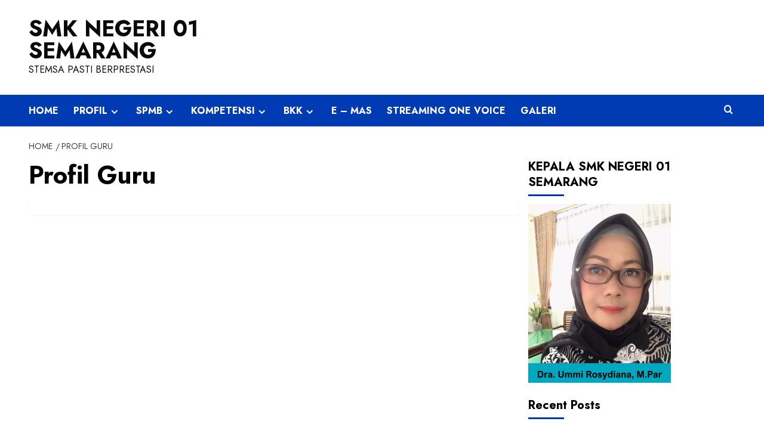

--- FILE ---
content_type: text/html; charset=UTF-8
request_url: https://smkn1semarang.sch.id/profil-guru/
body_size: 18997
content:
<!doctype html>
<html lang="en-US">

<head>
  <meta charset="UTF-8">
  <meta name="viewport" content="width=device-width, initial-scale=1">
  <link rel="profile" href="http://gmpg.org/xfn/11">
  <title>Profil Guru &#8211; SMK NEGERI 01 SEMARANG</title>
<meta name='robots' content='max-image-preview:large' />
<link rel='preload' href='https://fonts.googleapis.com/css?family=Source%2BSans%2BPro%3A400%2C700%7CLato%3A400%2C700&#038;subset=latin&#038;display=swap' as='style' onload="this.onload=null;this.rel='stylesheet'" type='text/css' media='all' crossorigin='anonymous'>
<link rel='preconnect' href='https://fonts.googleapis.com' crossorigin='anonymous'>
<link rel='preconnect' href='https://fonts.gstatic.com' crossorigin='anonymous'>
<link rel='dns-prefetch' href='//fonts.googleapis.com' />
<link rel='preconnect' href='https://fonts.googleapis.com' />
<link rel='preconnect' href='https://fonts.gstatic.com' />
<link rel="alternate" type="application/rss+xml" title="SMK NEGERI 01 SEMARANG &raquo; Feed" href="https://smkn1semarang.sch.id/feed/" />
<link rel="alternate" type="application/rss+xml" title="SMK NEGERI 01 SEMARANG &raquo; Comments Feed" href="https://smkn1semarang.sch.id/comments/feed/" />
<link rel="alternate" title="oEmbed (JSON)" type="application/json+oembed" href="https://smkn1semarang.sch.id/wp-json/oembed/1.0/embed?url=https%3A%2F%2Fsmkn1semarang.sch.id%2Fprofil-guru%2F" />
<link rel="alternate" title="oEmbed (XML)" type="text/xml+oembed" href="https://smkn1semarang.sch.id/wp-json/oembed/1.0/embed?url=https%3A%2F%2Fsmkn1semarang.sch.id%2Fprofil-guru%2F&#038;format=xml" />
<style id='wp-img-auto-sizes-contain-inline-css' type='text/css'>
img:is([sizes=auto i],[sizes^="auto," i]){contain-intrinsic-size:3000px 1500px}
/*# sourceURL=wp-img-auto-sizes-contain-inline-css */
</style>
<link rel='stylesheet' id='wpauthor-blocks-fontawesome-front-css' href='https://smkn1semarang.sch.id/wp-content/plugins/wp-post-author/assets/fontawesome/css/all.css?ver=3.6.4' type='text/css' media='all' />
<link rel='stylesheet' id='wpauthor-frontend-block-style-css-css' href='https://smkn1semarang.sch.id/wp-content/plugins/wp-post-author/assets/dist/blocks.style.build.css?ver=3.6.4' type='text/css' media='all' />
<style id='wp-emoji-styles-inline-css' type='text/css'>

	img.wp-smiley, img.emoji {
		display: inline !important;
		border: none !important;
		box-shadow: none !important;
		height: 1em !important;
		width: 1em !important;
		margin: 0 0.07em !important;
		vertical-align: -0.1em !important;
		background: none !important;
		padding: 0 !important;
	}
/*# sourceURL=wp-emoji-styles-inline-css */
</style>
<link rel='stylesheet' id='wp-block-library-css' href='https://smkn1semarang.sch.id/wp-includes/css/dist/block-library/style.min.css?ver=6.9' type='text/css' media='all' />
<style id='wp-block-library-theme-inline-css' type='text/css'>
.wp-block-audio :where(figcaption){color:#555;font-size:13px;text-align:center}.is-dark-theme .wp-block-audio :where(figcaption){color:#ffffffa6}.wp-block-audio{margin:0 0 1em}.wp-block-code{border:1px solid #ccc;border-radius:4px;font-family:Menlo,Consolas,monaco,monospace;padding:.8em 1em}.wp-block-embed :where(figcaption){color:#555;font-size:13px;text-align:center}.is-dark-theme .wp-block-embed :where(figcaption){color:#ffffffa6}.wp-block-embed{margin:0 0 1em}.blocks-gallery-caption{color:#555;font-size:13px;text-align:center}.is-dark-theme .blocks-gallery-caption{color:#ffffffa6}:root :where(.wp-block-image figcaption){color:#555;font-size:13px;text-align:center}.is-dark-theme :root :where(.wp-block-image figcaption){color:#ffffffa6}.wp-block-image{margin:0 0 1em}.wp-block-pullquote{border-bottom:4px solid;border-top:4px solid;color:currentColor;margin-bottom:1.75em}.wp-block-pullquote :where(cite),.wp-block-pullquote :where(footer),.wp-block-pullquote__citation{color:currentColor;font-size:.8125em;font-style:normal;text-transform:uppercase}.wp-block-quote{border-left:.25em solid;margin:0 0 1.75em;padding-left:1em}.wp-block-quote cite,.wp-block-quote footer{color:currentColor;font-size:.8125em;font-style:normal;position:relative}.wp-block-quote:where(.has-text-align-right){border-left:none;border-right:.25em solid;padding-left:0;padding-right:1em}.wp-block-quote:where(.has-text-align-center){border:none;padding-left:0}.wp-block-quote.is-large,.wp-block-quote.is-style-large,.wp-block-quote:where(.is-style-plain){border:none}.wp-block-search .wp-block-search__label{font-weight:700}.wp-block-search__button{border:1px solid #ccc;padding:.375em .625em}:where(.wp-block-group.has-background){padding:1.25em 2.375em}.wp-block-separator.has-css-opacity{opacity:.4}.wp-block-separator{border:none;border-bottom:2px solid;margin-left:auto;margin-right:auto}.wp-block-separator.has-alpha-channel-opacity{opacity:1}.wp-block-separator:not(.is-style-wide):not(.is-style-dots){width:100px}.wp-block-separator.has-background:not(.is-style-dots){border-bottom:none;height:1px}.wp-block-separator.has-background:not(.is-style-wide):not(.is-style-dots){height:2px}.wp-block-table{margin:0 0 1em}.wp-block-table td,.wp-block-table th{word-break:normal}.wp-block-table :where(figcaption){color:#555;font-size:13px;text-align:center}.is-dark-theme .wp-block-table :where(figcaption){color:#ffffffa6}.wp-block-video :where(figcaption){color:#555;font-size:13px;text-align:center}.is-dark-theme .wp-block-video :where(figcaption){color:#ffffffa6}.wp-block-video{margin:0 0 1em}:root :where(.wp-block-template-part.has-background){margin-bottom:0;margin-top:0;padding:1.25em 2.375em}
/*# sourceURL=/wp-includes/css/dist/block-library/theme.min.css */
</style>
<style id='global-styles-inline-css' type='text/css'>
:root{--wp--preset--aspect-ratio--square: 1;--wp--preset--aspect-ratio--4-3: 4/3;--wp--preset--aspect-ratio--3-4: 3/4;--wp--preset--aspect-ratio--3-2: 3/2;--wp--preset--aspect-ratio--2-3: 2/3;--wp--preset--aspect-ratio--16-9: 16/9;--wp--preset--aspect-ratio--9-16: 9/16;--wp--preset--color--black: #000000;--wp--preset--color--cyan-bluish-gray: #abb8c3;--wp--preset--color--white: #ffffff;--wp--preset--color--pale-pink: #f78da7;--wp--preset--color--vivid-red: #cf2e2e;--wp--preset--color--luminous-vivid-orange: #ff6900;--wp--preset--color--luminous-vivid-amber: #fcb900;--wp--preset--color--light-green-cyan: #7bdcb5;--wp--preset--color--vivid-green-cyan: #00d084;--wp--preset--color--pale-cyan-blue: #8ed1fc;--wp--preset--color--vivid-cyan-blue: #0693e3;--wp--preset--color--vivid-purple: #9b51e0;--wp--preset--gradient--vivid-cyan-blue-to-vivid-purple: linear-gradient(135deg,rgb(6,147,227) 0%,rgb(155,81,224) 100%);--wp--preset--gradient--light-green-cyan-to-vivid-green-cyan: linear-gradient(135deg,rgb(122,220,180) 0%,rgb(0,208,130) 100%);--wp--preset--gradient--luminous-vivid-amber-to-luminous-vivid-orange: linear-gradient(135deg,rgb(252,185,0) 0%,rgb(255,105,0) 100%);--wp--preset--gradient--luminous-vivid-orange-to-vivid-red: linear-gradient(135deg,rgb(255,105,0) 0%,rgb(207,46,46) 100%);--wp--preset--gradient--very-light-gray-to-cyan-bluish-gray: linear-gradient(135deg,rgb(238,238,238) 0%,rgb(169,184,195) 100%);--wp--preset--gradient--cool-to-warm-spectrum: linear-gradient(135deg,rgb(74,234,220) 0%,rgb(151,120,209) 20%,rgb(207,42,186) 40%,rgb(238,44,130) 60%,rgb(251,105,98) 80%,rgb(254,248,76) 100%);--wp--preset--gradient--blush-light-purple: linear-gradient(135deg,rgb(255,206,236) 0%,rgb(152,150,240) 100%);--wp--preset--gradient--blush-bordeaux: linear-gradient(135deg,rgb(254,205,165) 0%,rgb(254,45,45) 50%,rgb(107,0,62) 100%);--wp--preset--gradient--luminous-dusk: linear-gradient(135deg,rgb(255,203,112) 0%,rgb(199,81,192) 50%,rgb(65,88,208) 100%);--wp--preset--gradient--pale-ocean: linear-gradient(135deg,rgb(255,245,203) 0%,rgb(182,227,212) 50%,rgb(51,167,181) 100%);--wp--preset--gradient--electric-grass: linear-gradient(135deg,rgb(202,248,128) 0%,rgb(113,206,126) 100%);--wp--preset--gradient--midnight: linear-gradient(135deg,rgb(2,3,129) 0%,rgb(40,116,252) 100%);--wp--preset--font-size--small: 13px;--wp--preset--font-size--medium: 20px;--wp--preset--font-size--large: 36px;--wp--preset--font-size--x-large: 42px;--wp--preset--spacing--20: 0.44rem;--wp--preset--spacing--30: 0.67rem;--wp--preset--spacing--40: 1rem;--wp--preset--spacing--50: 1.5rem;--wp--preset--spacing--60: 2.25rem;--wp--preset--spacing--70: 3.38rem;--wp--preset--spacing--80: 5.06rem;--wp--preset--shadow--natural: 6px 6px 9px rgba(0, 0, 0, 0.2);--wp--preset--shadow--deep: 12px 12px 50px rgba(0, 0, 0, 0.4);--wp--preset--shadow--sharp: 6px 6px 0px rgba(0, 0, 0, 0.2);--wp--preset--shadow--outlined: 6px 6px 0px -3px rgb(255, 255, 255), 6px 6px rgb(0, 0, 0);--wp--preset--shadow--crisp: 6px 6px 0px rgb(0, 0, 0);}:root { --wp--style--global--content-size: 800px;--wp--style--global--wide-size: 1200px; }:where(body) { margin: 0; }.wp-site-blocks > .alignleft { float: left; margin-right: 2em; }.wp-site-blocks > .alignright { float: right; margin-left: 2em; }.wp-site-blocks > .aligncenter { justify-content: center; margin-left: auto; margin-right: auto; }:where(.wp-site-blocks) > * { margin-block-start: 24px; margin-block-end: 0; }:where(.wp-site-blocks) > :first-child { margin-block-start: 0; }:where(.wp-site-blocks) > :last-child { margin-block-end: 0; }:root { --wp--style--block-gap: 24px; }:root :where(.is-layout-flow) > :first-child{margin-block-start: 0;}:root :where(.is-layout-flow) > :last-child{margin-block-end: 0;}:root :where(.is-layout-flow) > *{margin-block-start: 24px;margin-block-end: 0;}:root :where(.is-layout-constrained) > :first-child{margin-block-start: 0;}:root :where(.is-layout-constrained) > :last-child{margin-block-end: 0;}:root :where(.is-layout-constrained) > *{margin-block-start: 24px;margin-block-end: 0;}:root :where(.is-layout-flex){gap: 24px;}:root :where(.is-layout-grid){gap: 24px;}.is-layout-flow > .alignleft{float: left;margin-inline-start: 0;margin-inline-end: 2em;}.is-layout-flow > .alignright{float: right;margin-inline-start: 2em;margin-inline-end: 0;}.is-layout-flow > .aligncenter{margin-left: auto !important;margin-right: auto !important;}.is-layout-constrained > .alignleft{float: left;margin-inline-start: 0;margin-inline-end: 2em;}.is-layout-constrained > .alignright{float: right;margin-inline-start: 2em;margin-inline-end: 0;}.is-layout-constrained > .aligncenter{margin-left: auto !important;margin-right: auto !important;}.is-layout-constrained > :where(:not(.alignleft):not(.alignright):not(.alignfull)){max-width: var(--wp--style--global--content-size);margin-left: auto !important;margin-right: auto !important;}.is-layout-constrained > .alignwide{max-width: var(--wp--style--global--wide-size);}body .is-layout-flex{display: flex;}.is-layout-flex{flex-wrap: wrap;align-items: center;}.is-layout-flex > :is(*, div){margin: 0;}body .is-layout-grid{display: grid;}.is-layout-grid > :is(*, div){margin: 0;}body{padding-top: 0px;padding-right: 0px;padding-bottom: 0px;padding-left: 0px;}a:where(:not(.wp-element-button)){text-decoration: none;}:root :where(.wp-element-button, .wp-block-button__link){background-color: #32373c;border-radius: 0;border-width: 0;color: #fff;font-family: inherit;font-size: inherit;font-style: inherit;font-weight: inherit;letter-spacing: inherit;line-height: inherit;padding-top: calc(0.667em + 2px);padding-right: calc(1.333em + 2px);padding-bottom: calc(0.667em + 2px);padding-left: calc(1.333em + 2px);text-decoration: none;text-transform: inherit;}.has-black-color{color: var(--wp--preset--color--black) !important;}.has-cyan-bluish-gray-color{color: var(--wp--preset--color--cyan-bluish-gray) !important;}.has-white-color{color: var(--wp--preset--color--white) !important;}.has-pale-pink-color{color: var(--wp--preset--color--pale-pink) !important;}.has-vivid-red-color{color: var(--wp--preset--color--vivid-red) !important;}.has-luminous-vivid-orange-color{color: var(--wp--preset--color--luminous-vivid-orange) !important;}.has-luminous-vivid-amber-color{color: var(--wp--preset--color--luminous-vivid-amber) !important;}.has-light-green-cyan-color{color: var(--wp--preset--color--light-green-cyan) !important;}.has-vivid-green-cyan-color{color: var(--wp--preset--color--vivid-green-cyan) !important;}.has-pale-cyan-blue-color{color: var(--wp--preset--color--pale-cyan-blue) !important;}.has-vivid-cyan-blue-color{color: var(--wp--preset--color--vivid-cyan-blue) !important;}.has-vivid-purple-color{color: var(--wp--preset--color--vivid-purple) !important;}.has-black-background-color{background-color: var(--wp--preset--color--black) !important;}.has-cyan-bluish-gray-background-color{background-color: var(--wp--preset--color--cyan-bluish-gray) !important;}.has-white-background-color{background-color: var(--wp--preset--color--white) !important;}.has-pale-pink-background-color{background-color: var(--wp--preset--color--pale-pink) !important;}.has-vivid-red-background-color{background-color: var(--wp--preset--color--vivid-red) !important;}.has-luminous-vivid-orange-background-color{background-color: var(--wp--preset--color--luminous-vivid-orange) !important;}.has-luminous-vivid-amber-background-color{background-color: var(--wp--preset--color--luminous-vivid-amber) !important;}.has-light-green-cyan-background-color{background-color: var(--wp--preset--color--light-green-cyan) !important;}.has-vivid-green-cyan-background-color{background-color: var(--wp--preset--color--vivid-green-cyan) !important;}.has-pale-cyan-blue-background-color{background-color: var(--wp--preset--color--pale-cyan-blue) !important;}.has-vivid-cyan-blue-background-color{background-color: var(--wp--preset--color--vivid-cyan-blue) !important;}.has-vivid-purple-background-color{background-color: var(--wp--preset--color--vivid-purple) !important;}.has-black-border-color{border-color: var(--wp--preset--color--black) !important;}.has-cyan-bluish-gray-border-color{border-color: var(--wp--preset--color--cyan-bluish-gray) !important;}.has-white-border-color{border-color: var(--wp--preset--color--white) !important;}.has-pale-pink-border-color{border-color: var(--wp--preset--color--pale-pink) !important;}.has-vivid-red-border-color{border-color: var(--wp--preset--color--vivid-red) !important;}.has-luminous-vivid-orange-border-color{border-color: var(--wp--preset--color--luminous-vivid-orange) !important;}.has-luminous-vivid-amber-border-color{border-color: var(--wp--preset--color--luminous-vivid-amber) !important;}.has-light-green-cyan-border-color{border-color: var(--wp--preset--color--light-green-cyan) !important;}.has-vivid-green-cyan-border-color{border-color: var(--wp--preset--color--vivid-green-cyan) !important;}.has-pale-cyan-blue-border-color{border-color: var(--wp--preset--color--pale-cyan-blue) !important;}.has-vivid-cyan-blue-border-color{border-color: var(--wp--preset--color--vivid-cyan-blue) !important;}.has-vivid-purple-border-color{border-color: var(--wp--preset--color--vivid-purple) !important;}.has-vivid-cyan-blue-to-vivid-purple-gradient-background{background: var(--wp--preset--gradient--vivid-cyan-blue-to-vivid-purple) !important;}.has-light-green-cyan-to-vivid-green-cyan-gradient-background{background: var(--wp--preset--gradient--light-green-cyan-to-vivid-green-cyan) !important;}.has-luminous-vivid-amber-to-luminous-vivid-orange-gradient-background{background: var(--wp--preset--gradient--luminous-vivid-amber-to-luminous-vivid-orange) !important;}.has-luminous-vivid-orange-to-vivid-red-gradient-background{background: var(--wp--preset--gradient--luminous-vivid-orange-to-vivid-red) !important;}.has-very-light-gray-to-cyan-bluish-gray-gradient-background{background: var(--wp--preset--gradient--very-light-gray-to-cyan-bluish-gray) !important;}.has-cool-to-warm-spectrum-gradient-background{background: var(--wp--preset--gradient--cool-to-warm-spectrum) !important;}.has-blush-light-purple-gradient-background{background: var(--wp--preset--gradient--blush-light-purple) !important;}.has-blush-bordeaux-gradient-background{background: var(--wp--preset--gradient--blush-bordeaux) !important;}.has-luminous-dusk-gradient-background{background: var(--wp--preset--gradient--luminous-dusk) !important;}.has-pale-ocean-gradient-background{background: var(--wp--preset--gradient--pale-ocean) !important;}.has-electric-grass-gradient-background{background: var(--wp--preset--gradient--electric-grass) !important;}.has-midnight-gradient-background{background: var(--wp--preset--gradient--midnight) !important;}.has-small-font-size{font-size: var(--wp--preset--font-size--small) !important;}.has-medium-font-size{font-size: var(--wp--preset--font-size--medium) !important;}.has-large-font-size{font-size: var(--wp--preset--font-size--large) !important;}.has-x-large-font-size{font-size: var(--wp--preset--font-size--x-large) !important;}
:root :where(.wp-block-button .wp-block-button__link){border-radius: 0;}
:root :where(.wp-block-pullquote){font-size: 1.5em;line-height: 1.6;}
:root :where(.wp-block-heading){line-height: 1.3;}
/*# sourceURL=global-styles-inline-css */
</style>
<link rel='stylesheet' id='newsback-google-fonts-css' href='https://fonts.googleapis.com/css?family=Jost:200,300,400,500,600,700,900|Noto%20Serif:400,400italic,700&#038;subset=latin,latin-ext' type='text/css' media='all' />
<link rel='stylesheet' id='bootstrap-css' href='https://smkn1semarang.sch.id/wp-content/themes/covernews/assets/bootstrap/css/bootstrap.min.css?ver=6.9' type='text/css' media='all' />
<link rel='stylesheet' id='covernews-style-css' href='https://smkn1semarang.sch.id/wp-content/themes/covernews/style.css?ver=6.9' type='text/css' media='all' />
<link rel='stylesheet' id='hybridnews-css' href='https://smkn1semarang.sch.id/wp-content/themes/hybridnews/style.css?ver=2.1.1' type='text/css' media='all' />
<link rel='stylesheet' id='covernews-google-fonts-css' href='https://fonts.googleapis.com/css?family=Source%2BSans%2BPro%3A400%2C700%7CLato%3A400%2C700&#038;subset=latin&#038;display=swap' type='text/css' media='all' />
<link rel='stylesheet' id='covernews-icons-css' href='https://smkn1semarang.sch.id/wp-content/themes/covernews/assets/icons/style.css?ver=6.9' type='text/css' media='all' />
<link rel='stylesheet' id='awpa-wp-post-author-styles-css' href='https://smkn1semarang.sch.id/wp-content/plugins/wp-post-author/assets/css/awpa-frontend-style.css?ver=3.6.4' type='text/css' media='all' />
<style id='awpa-wp-post-author-styles-inline-css' type='text/css'>

                .wp_post_author_widget .wp-post-author-meta .awpa-display-name > a:hover,
                body .wp-post-author-wrap .awpa-display-name > a:hover {
                    color: #af0000;
                }
                .wp-post-author-meta .wp-post-author-meta-more-posts a.awpa-more-posts:hover, 
                .awpa-review-field .right-star .awpa-rating-button:not(:disabled):hover {
                    color: #af0000;
                    border-color: #af0000;
                }
            
/*# sourceURL=awpa-wp-post-author-styles-inline-css */
</style>
<link rel='stylesheet' id='msl-main-css' href='https://smkn1semarang.sch.id/wp-content/plugins/master-slider/public/assets/css/masterslider.main.css?ver=3.11.0' type='text/css' media='all' />
<link rel='stylesheet' id='msl-custom-css' href='https://smkn1semarang.sch.id/wp-content/uploads/master-slider/custom.css?ver=7.1' type='text/css' media='all' />
<!--n2css--><!--n2js--><script type="text/javascript" src="https://smkn1semarang.sch.id/wp-includes/js/jquery/jquery.min.js?ver=3.7.1" id="jquery-core-js"></script>
<script type="text/javascript" src="https://smkn1semarang.sch.id/wp-includes/js/jquery/jquery-migrate.min.js?ver=3.4.1" id="jquery-migrate-js"></script>
<script type="text/javascript" src="https://smkn1semarang.sch.id/wp-content/plugins/wp-post-author/assets/js/awpa-frontend-scripts.js?ver=3.6.4" id="awpa-custom-bg-scripts-js"></script>
<link rel="https://api.w.org/" href="https://smkn1semarang.sch.id/wp-json/" /><link rel="alternate" title="JSON" type="application/json" href="https://smkn1semarang.sch.id/wp-json/wp/v2/pages/152" /><link rel="EditURI" type="application/rsd+xml" title="RSD" href="https://smkn1semarang.sch.id/xmlrpc.php?rsd" />
<meta name="generator" content="WordPress 6.9" />
<link rel="canonical" href="https://smkn1semarang.sch.id/profil-guru/" />
<link rel='shortlink' href='https://smkn1semarang.sch.id/?p=152' />
<script>var ms_grabbing_curosr = 'https://smkn1semarang.sch.id/wp-content/plugins/master-slider/public/assets/css/common/grabbing.cur', ms_grab_curosr = 'https://smkn1semarang.sch.id/wp-content/plugins/master-slider/public/assets/css/common/grab.cur';</script>
<meta name="generator" content="MasterSlider 3.11.0 - Responsive Touch Image Slider | avt.li/msf" />
<meta name="generator" content="Elementor 3.34.2; features: additional_custom_breakpoints; settings: css_print_method-external, google_font-enabled, font_display-auto">
			<style>
				.e-con.e-parent:nth-of-type(n+4):not(.e-lazyloaded):not(.e-no-lazyload),
				.e-con.e-parent:nth-of-type(n+4):not(.e-lazyloaded):not(.e-no-lazyload) * {
					background-image: none !important;
				}
				@media screen and (max-height: 1024px) {
					.e-con.e-parent:nth-of-type(n+3):not(.e-lazyloaded):not(.e-no-lazyload),
					.e-con.e-parent:nth-of-type(n+3):not(.e-lazyloaded):not(.e-no-lazyload) * {
						background-image: none !important;
					}
				}
				@media screen and (max-height: 640px) {
					.e-con.e-parent:nth-of-type(n+2):not(.e-lazyloaded):not(.e-no-lazyload),
					.e-con.e-parent:nth-of-type(n+2):not(.e-lazyloaded):not(.e-no-lazyload) * {
						background-image: none !important;
					}
				}
			</style>
			        <style type="text/css">
                        body .masthead-banner.data-bg:before {
                background: rgba(0,0,0,0);
            }
                        .site-title a,
            .site-header .site-branding .site-title a:visited,
            .site-header .site-branding .site-title a:hover,
            .site-description {
                color: #0a0a0a            }

            body.aft-dark-mode .site-title a,
      body.aft-dark-mode .site-header .site-branding .site-title a:visited,
      body.aft-dark-mode .site-header .site-branding .site-title a:hover,
      body.aft-dark-mode .site-description {
        color: #ffffff;
      }

            .site-branding .site-title {
                font-size: 37px;
            }

            @media only screen and (max-width: 640px) {
                .header-layout-3 .site-header .site-branding .site-title,
                .site-branding .site-title {
                    font-size: 60px;

                }
              }   

           @media only screen and (max-width: 375px) {
               .header-layout-3 .site-header .site-branding .site-title,
               .site-branding .site-title {
                        font-size: 50px;

                    }
                }
                
                    .elementor-template-full-width .elementor-section.elementor-section-full_width > .elementor-container,
        .elementor-template-full-width .elementor-section.elementor-section-boxed > .elementor-container{
            max-width: 1200px;
        }
        @media (min-width: 1600px){
            .elementor-template-full-width .elementor-section.elementor-section-full_width > .elementor-container,
            .elementor-template-full-width .elementor-section.elementor-section-boxed > .elementor-container{
                max-width: 1600px;
            }
        }
        
        .align-content-left .elementor-section-stretched,
        .align-content-right .elementor-section-stretched {
            max-width: 100%;
            left: 0 !important;
        }


        </style>
        <style type="text/css" id="custom-background-css">
body.custom-background { background-color: #ffffff; }
</style>
	<link rel="icon" href="https://smkn1semarang.sch.id/wp-content/uploads/2020/06/cropped-cropped-cropped-cropped-smk-semarang-1-32x32.png" sizes="32x32" />
<link rel="icon" href="https://smkn1semarang.sch.id/wp-content/uploads/2020/06/cropped-cropped-cropped-cropped-smk-semarang-1-192x192.png" sizes="192x192" />
<link rel="apple-touch-icon" href="https://smkn1semarang.sch.id/wp-content/uploads/2020/06/cropped-cropped-cropped-cropped-smk-semarang-1-180x180.png" />
<meta name="msapplication-TileImage" content="https://smkn1semarang.sch.id/wp-content/uploads/2020/06/cropped-cropped-cropped-cropped-smk-semarang-1-270x270.png" />
</head>

<body class="wp-singular page-template-default page page-id-152 custom-background wp-embed-responsive wp-theme-covernews wp-child-theme-hybridnews _masterslider _ms_version_3.11.0 default-content-layout archive-layout-full scrollup-sticky-header aft-sticky-header aft-sticky-sidebar default aft-container-default aft-main-banner-slider-editors-picks-trending single-content-mode-default header-image-default align-content-left aft-and elementor-default elementor-kit-1125">
  
  
  <div id="page" class="site">
    <a class="skip-link screen-reader-text" href="#content">Skip to content</a>

        <div class="header-layout-1">
                <header id="masthead" class="site-header">
                        <div class="masthead-banner "
                 data-background="">
                <div class="container">
                    <div class="row">
                        <div class="col-md-4">
                            <div class="site-branding">
                                                                    <p class="site-title font-family-1">
                                        <a href="https://smkn1semarang.sch.id/"
                                           rel="home">SMK NEGERI 01 SEMARANG</a>
                                    </p>
                                
                                                                    <p class="site-description">STEMSA PASTI BERPRESTASI</p>
                                                            </div>
                        </div>
                        <div class="col-md-8">
                                                    </div>
                    </div>
                </div>
            </div>
            <nav id="site-navigation" class="main-navigation">
                <div class="container">
                    <div class="row">
                        <div class="kol-12">
                            <div class="navigation-container">



                                <span class="toggle-menu" aria-controls="primary-menu" aria-expanded="false">
                                <span class="screen-reader-text">Primary Menu</span>
                                 <i class="ham"></i>
                        </span>
                                <span class="af-mobile-site-title-wrap">
                                                                <p class="site-title font-family-1">
                                <a href="https://smkn1semarang.sch.id/"
                                   rel="home">SMK NEGERI 01 SEMARANG</a>
                            </p>
                        </span>
                                <div class="menu main-menu"><ul id="primary-menu" class="menu"><li id="menu-item-811" class="menu-item menu-item-type-custom menu-item-object-custom menu-item-home menu-item-811"><a href="https://smkn1semarang.sch.id">HOME</a></li>
<li id="menu-item-138" class="menu-item menu-item-type-post_type menu-item-object-page menu-item-has-children menu-item-138"><a href="https://smkn1semarang.sch.id/tentang/">PROFIL</a>
<ul class="sub-menu">
	<li id="menu-item-142" class="menu-item menu-item-type-post_type menu-item-object-page menu-item-142"><a href="https://smkn1semarang.sch.id/sambutan-kepala-sekolah/">Sambutan Kepala Sekolah</a></li>
	<li id="menu-item-938" class="menu-item menu-item-type-post_type menu-item-object-page menu-item-938"><a href="https://smkn1semarang.sch.id/visi-misi/">VISI &#038; MISI</a></li>
	<li id="menu-item-2388" class="menu-item menu-item-type-post_type menu-item-object-page menu-item-2388"><a href="https://smkn1semarang.sch.id/prestasi/">PRESTASI</a></li>
	<li id="menu-item-162" class="menu-item menu-item-type-post_type menu-item-object-page menu-item-162"><a href="https://smkn1semarang.sch.id/sarpras/">Sarpras</a></li>
	<li id="menu-item-163" class="menu-item menu-item-type-post_type menu-item-object-page menu-item-163"><a href="https://smkn1semarang.sch.id/sejarah-singkat/">Sejarah Singkat</a></li>
	<li id="menu-item-165" class="menu-item menu-item-type-post_type menu-item-object-page menu-item-165"><a href="https://smkn1semarang.sch.id/struktur-organisasi/">Struktur Organisasi</a></li>
</ul>
</li>
<li id="menu-item-333" class="menu-item menu-item-type-post_type menu-item-object-page menu-item-has-children menu-item-333"><a href="https://smkn1semarang.sch.id/ppdb-3/">SPMB</a>
<ul class="sub-menu">
	<li id="menu-item-2477" class="menu-item menu-item-type-custom menu-item-object-custom menu-item-2477"><a href="https://smkn1semarang.sch.id/wp-content/uploads/2024/07/DAFTAR-ULANG-PPDB.pdf">INFORMASI DAFTAR ULANG TP 2025/2026</a></li>
	<li id="menu-item-583" class="menu-item menu-item-type-custom menu-item-object-custom menu-item-583"><a target="_blank" href="https://simplebooklet.com/spmbsmkn1semarang">SPMB SMKN 1 SEMARANG 2025/2026</a></li>
	<li id="menu-item-2848" class="menu-item menu-item-type-custom menu-item-object-custom menu-item-2848"><a target="_blank" href="https://www.canva.com/design/DAGpKntJe2w/HfQixdsEvmk90rKOcxyTnw/view?utm_content=DAGpKntJe2w&#038;utm_campaign=designshare&#038;utm_medium=link2&#038;utm_source=uniquelinks&#038;utlId=h954df96d7c">Perubahan Jadwal SPMB 2025</a></li>
	<li id="menu-item-288" class="menu-item menu-item-type-custom menu-item-object-custom menu-item-288"><a href="https://spmb.jatengprov.go.id/">PORTAL SPMB 2025/2026</a></li>
</ul>
</li>
<li id="menu-item-321" class="menu-item menu-item-type-post_type menu-item-object-page menu-item-has-children menu-item-321"><a href="https://smkn1semarang.sch.id/kompetensi-2/">KOMPETENSI</a>
<ul class="sub-menu">
	<li id="menu-item-323" class="menu-item menu-item-type-post_type menu-item-object-page menu-item-323"><a href="https://smkn1semarang.sch.id/teknik-otomasi-industri/">Teknik Otomasi Industri</a></li>
	<li id="menu-item-322" class="menu-item menu-item-type-post_type menu-item-object-page menu-item-322"><a href="https://smkn1semarang.sch.id/teknik-instalasi-tenaga-listrik/">Teknik Instalasi Tenaga Listrik</a></li>
	<li id="menu-item-324" class="menu-item menu-item-type-post_type menu-item-object-page menu-item-324"><a href="https://smkn1semarang.sch.id/teknik-pemesinan/">Teknik Pemesinan</a></li>
	<li id="menu-item-327" class="menu-item menu-item-type-post_type menu-item-object-page menu-item-327"><a href="https://smkn1semarang.sch.id/teknik-audio-video/">Teknik Audio Video</a></li>
	<li id="menu-item-330" class="menu-item menu-item-type-post_type menu-item-object-page menu-item-330"><a href="https://smkn1semarang.sch.id/produksi-dan-siaran-program-televisi/">Produksi dan Siaran Program Televisi</a></li>
	<li id="menu-item-325" class="menu-item menu-item-type-post_type menu-item-object-page menu-item-325"><a href="https://smkn1semarang.sch.id/teknik-kendaraan-ringan-otomotif/">Teknik Kendaraan Ringan Otomotif</a></li>
	<li id="menu-item-326" class="menu-item menu-item-type-post_type menu-item-object-page menu-item-326"><a href="https://smkn1semarang.sch.id/teknik-alat-berat/">Teknik Alat Berat</a></li>
	<li id="menu-item-329" class="menu-item menu-item-type-post_type menu-item-object-page menu-item-329"><a href="https://smkn1semarang.sch.id/produksi-dan-siaran-program-radio/">Produksi dan Siaran Program Radio</a></li>
	<li id="menu-item-328" class="menu-item menu-item-type-post_type menu-item-object-page menu-item-328"><a href="https://smkn1semarang.sch.id/teknik-elektronika-industri/">Teknik Elektronika Industri</a></li>
</ul>
</li>
<li id="menu-item-903" class="menu-item menu-item-type-post_type menu-item-object-page menu-item-has-children menu-item-903"><a href="https://smkn1semarang.sch.id/bkk/">BKK</a>
<ul class="sub-menu">
	<li id="menu-item-912" class="menu-item menu-item-type-post_type menu-item-object-page menu-item-912"><a href="https://smkn1semarang.sch.id/info-lowongan-pekerjaan/">INFO LOWONGAN PEKERJAAN</a></li>
</ul>
</li>
<li id="menu-item-2491" class="menu-item menu-item-type-custom menu-item-object-custom menu-item-2491"><a target="_blank" href="https://tally.so/r/nWMOqQ">E &#8211; MAS</a></li>
<li id="menu-item-2703" class="menu-item menu-item-type-custom menu-item-object-custom menu-item-2703"><a href="https://a7.siar.us/public/onevoice">STREAMING ONE VOICE</a></li>
<li id="menu-item-129" class="menu-item menu-item-type-post_type menu-item-object-page menu-item-129"><a href="https://smkn1semarang.sch.id/galery/">GALERI</a></li>
</ul></div>
                                <div class="cart-search">

                                    <div class="af-search-wrap">
                                        <div class="search-overlay">
                                            <a href="#" title="Search" class="search-icon">
                                                <i class="fa fa-search"></i>
                                            </a>
                                            <div class="af-search-form">
                                                <form role="search" method="get" class="search-form" action="https://smkn1semarang.sch.id/">
				<label>
					<span class="screen-reader-text">Search for:</span>
					<input type="search" class="search-field" placeholder="Search &hellip;" value="" name="s" />
				</label>
				<input type="submit" class="search-submit" value="Search" />
			</form>                                            </div>
                                        </div>
                                    </div>
                                </div>


                            </div>
                        </div>
                    </div>
                </div>
            </nav>
        </header>
    </div>

    
    <div id="content" class="container">
                <div class="em-breadcrumbs font-family-1 covernews-breadcrumbs">
      <div class="row">
        <div role="navigation" aria-label="Breadcrumbs" class="breadcrumb-trail breadcrumbs" itemprop="breadcrumb"><ul class="trail-items" itemscope itemtype="http://schema.org/BreadcrumbList"><meta name="numberOfItems" content="2" /><meta name="itemListOrder" content="Ascending" /><li itemprop="itemListElement" itemscope itemtype="http://schema.org/ListItem" class="trail-item trail-begin"><a href="https://smkn1semarang.sch.id/" rel="home" itemprop="item"><span itemprop="name">Home</span></a><meta itemprop="position" content="1" /></li><li itemprop="itemListElement" itemscope itemtype="http://schema.org/ListItem" class="trail-item trail-end"><a href="https://smkn1semarang.sch.id/profil-guru/" itemprop="item"><span itemprop="name">Profil Guru</span></a><meta itemprop="position" content="2" /></li></ul></div>      </div>
    </div>
        <div class="section-block-upper row">
                <div id="primary" class="content-area">
                    <main id="main" class="site-main">

                        
<article id="post-152" class="post-152 page type-page status-publish hentry">
	
    <header class="entry-header">
		<h1 class="entry-title">Profil Guru</h1>	</header><!-- .entry-header -->
        <div class="entry-content-wrap">
	
	<div class="entry-content">
			</div><!-- .entry-content -->
	</div><!-- .entry-content-wrap -->

	</article>

                    </main><!-- #main -->
                </div><!-- #primary -->

                <aside id="secondary" class="widget-area sidebar-sticky-top">
	<div id="media_image-37" class="widget covernews-widget widget_media_image"><h2 class="widget-title widget-title-1"><span>KEPALA SMK NEGERI 01 SEMARANG</span></h2><img width="239" height="300" src="https://smkn1semarang.sch.id/wp-content/uploads/2024/04/TEMPLATE-POST-INSTAGRAM-2-239x300.png" class="image wp-image-2391  attachment-medium size-medium" alt="TEMPLATE POST INSTAGRAM (2)" style="max-width: 100%; height: auto;" decoding="async" srcset="https://smkn1semarang.sch.id/wp-content/uploads/2024/04/TEMPLATE-POST-INSTAGRAM-2-239x300.png 239w, https://smkn1semarang.sch.id/wp-content/uploads/2024/04/TEMPLATE-POST-INSTAGRAM-2-768x966.png 768w, https://smkn1semarang.sch.id/wp-content/uploads/2024/04/TEMPLATE-POST-INSTAGRAM-2.png 795w" sizes="(max-width: 239px) 100vw, 239px" loading="lazy" /></div>
		<div id="recent-posts-12" class="widget covernews-widget widget_recent_entries">
		<h2 class="widget-title widget-title-1"><span>Recent Posts</span></h2>
		<ul>
											<li>
					<a href="https://smkn1semarang.sch.id/aksi-kompak-berbuah-juara-tim-senam-stemsa-sabet-juara-2-o2gk-kota-semarang-2025/">Aksi Kompak Berbuah Juara! Tim Senam STEMSA Sabet Juara 2 O2GK Kota Semarang 2025</a>
											<span class="post-date">October 27, 2025</span>
									</li>
											<li>
					<a href="https://smkn1semarang.sch.id/mengukir-dan-mengaktualisasi-nilai-integritas-peduli-di-hari-santri-nasional-aksi-nyata-upz-smk-negeri-1-semarang-meneguhkan-integritas-sosial/">Mengukir dan Mengaktualisasi Nilai Integritas Peduli di Hari Santri Nasional: Aksi Nyata UPZ SMK Negeri 1 Semarang Meneguhkan Integritas Sosial</a>
											<span class="post-date">October 22, 2025</span>
									</li>
					</ul>

		</div><div id="categories-8" class="widget covernews-widget widget_categories"><h2 class="widget-title widget-title-1"><span>BERITA PILIHAN ANDA</span></h2><form action="https://smkn1semarang.sch.id" method="get"><label class="screen-reader-text" for="cat">BERITA PILIHAN ANDA</label><select  name='cat' id='cat' class='postform'>
	<option value='-1'>Select Category</option>
	<option class="level-0" value="3">Berita&nbsp;&nbsp;(187)</option>
	<option class="level-0" value="77">Laporan&nbsp;&nbsp;(4)</option>
	<option class="level-0" value="7">Prestasi&nbsp;&nbsp;(54)</option>
	<option class="level-0" value="1">Uncategorized&nbsp;&nbsp;(10)</option>
</select>
</form><script type="text/javascript">
/* <![CDATA[ */

( ( dropdownId ) => {
	const dropdown = document.getElementById( dropdownId );
	function onSelectChange() {
		setTimeout( () => {
			if ( 'escape' === dropdown.dataset.lastkey ) {
				return;
			}
			if ( dropdown.value && parseInt( dropdown.value ) > 0 && dropdown instanceof HTMLSelectElement ) {
				dropdown.parentElement.submit();
			}
		}, 250 );
	}
	function onKeyUp( event ) {
		if ( 'Escape' === event.key ) {
			dropdown.dataset.lastkey = 'escape';
		} else {
			delete dropdown.dataset.lastkey;
		}
	}
	function onClick() {
		delete dropdown.dataset.lastkey;
	}
	dropdown.addEventListener( 'keyup', onKeyUp );
	dropdown.addEventListener( 'click', onClick );
	dropdown.addEventListener( 'change', onSelectChange );
})( "cat" );

//# sourceURL=WP_Widget_Categories%3A%3Awidget
/* ]]> */
</script>
</div><div id="block-3" class="widget covernews-widget widget_block widget_media_image">
<figure class="wp-block-image size-full"><a href="https://a7.siar.us/public/onevoice"><img fetchpriority="high" decoding="async" width="948" height="386" src="http://smkn1semarang.sch.id/wp-content/uploads/2022/11/one-voice-2.png" alt="" class="wp-image-1809" srcset="https://smkn1semarang.sch.id/wp-content/uploads/2022/11/one-voice-2.png 948w, https://smkn1semarang.sch.id/wp-content/uploads/2022/11/one-voice-2-300x122.png 300w, https://smkn1semarang.sch.id/wp-content/uploads/2022/11/one-voice-2-768x313.png 768w" sizes="(max-width: 948px) 100vw, 948px" /></a></figure>
</div><div id="media_image-35" class="widget covernews-widget widget_media_image"><h2 class="widget-title widget-title-1"><span>KEPALA SMKN 01 SEMARANG</span></h2><img width="239" height="300" src="https://smkn1semarang.sch.id/wp-content/uploads/2024/04/TEMPLATE-POST-INSTAGRAM-2-239x300.png" class="image wp-image-2391  attachment-medium size-medium" alt="TEMPLATE POST INSTAGRAM (2)" style="max-width: 100%; height: auto;" decoding="async" srcset="https://smkn1semarang.sch.id/wp-content/uploads/2024/04/TEMPLATE-POST-INSTAGRAM-2-239x300.png 239w, https://smkn1semarang.sch.id/wp-content/uploads/2024/04/TEMPLATE-POST-INSTAGRAM-2-768x966.png 768w, https://smkn1semarang.sch.id/wp-content/uploads/2024/04/TEMPLATE-POST-INSTAGRAM-2.png 795w" sizes="(max-width: 239px) 100vw, 239px" loading="lazy" /></div><div id="search-4" class="widget covernews-widget widget_search"><h2 class="widget-title widget-title-1"><span>PENCARIAN</span></h2><form role="search" method="get" class="search-form" action="https://smkn1semarang.sch.id/">
				<label>
					<span class="screen-reader-text">Search for:</span>
					<input type="search" class="search-field" placeholder="Search &hellip;" value="" name="s" />
				</label>
				<input type="submit" class="search-submit" value="Search" />
			</form></div><div id="media_image-25" class="widget covernews-widget widget_media_image"><h2 class="widget-title widget-title-1"><span>FORMULIR PELAPORAN GRATIFIKASI DAN PUNGLI</span></h2><a href="https://docs.google.com/forms/d/e/1FAIpQLSdwrSDywabUuQ8ucYUsOi1raSmZlTfUsJ_8J-kr34xJ1jiVMg/viewform"><img width="212" height="300" src="https://smkn1semarang.sch.id/wp-content/uploads/2025/08/WhatsApp-Image-2025-08-13-at-09.40.54-212x300.jpeg" class="image wp-image-2885  attachment-medium size-medium" alt="WhatsApp Image 2025-08-13 at 09.40.54" style="max-width: 100%; height: auto;" decoding="async" srcset="https://smkn1semarang.sch.id/wp-content/uploads/2025/08/WhatsApp-Image-2025-08-13-at-09.40.54-212x300.jpeg 212w, https://smkn1semarang.sch.id/wp-content/uploads/2025/08/WhatsApp-Image-2025-08-13-at-09.40.54-724x1024.jpeg 724w, https://smkn1semarang.sch.id/wp-content/uploads/2025/08/WhatsApp-Image-2025-08-13-at-09.40.54-768x1086.jpeg 768w, https://smkn1semarang.sch.id/wp-content/uploads/2025/08/WhatsApp-Image-2025-08-13-at-09.40.54-1086x1536.jpeg 1086w, https://smkn1semarang.sch.id/wp-content/uploads/2025/08/WhatsApp-Image-2025-08-13-at-09.40.54-1024x1449.jpeg 1024w, https://smkn1semarang.sch.id/wp-content/uploads/2025/08/WhatsApp-Image-2025-08-13-at-09.40.54.jpeg 1131w" sizes="(max-width: 212px) 100vw, 212px" loading="lazy" /></a></div><div id="media_audio-6" class="widget covernews-widget widget_media_audio"><h2 class="widget-title widget-title-1"><span>RADIO STREAMING STEMSA</span></h2><audio class="wp-audio-shortcode" id="audio-152-1" preload="none" style="width: 100%;" controls="controls"><source type="audio/mpeg" src="https://stream.tujuhcahaya.com/listen/smk_one_voice/radio.mp3?_=1" /><source type="audio/mpeg" src="https://stream.tujuhcahaya.com/listen/smk_one_voice/radio.mp3?_=1" /><a href="https://stream.tujuhcahaya.com/listen/smk_one_voice/radio.mp3">https://stream.tujuhcahaya.com/listen/smk_one_voice/radio.mp3</a></audio></div><div id="media_video-20" class="widget covernews-widget widget_media_video"><h2 class="widget-title widget-title-1"><span>ONE CHANNEL</span></h2><div style="width:100%;" class="wp-video"><video class="wp-video-shortcode" id="video-152-1" preload="metadata" controls="controls"><source type="video/youtube" src="https://www.youtube.com/watch?v=1UMEy_tIKdU&#038;_=1" /><a href="https://www.youtube.com/watch?v=1UMEy_tIKdU">https://www.youtube.com/watch?v=1UMEy_tIKdU</a></video></div></div><div id="media_image-23" class="widget covernews-widget widget_media_image"><h2 class="widget-title widget-title-1"><span>RAPOR MERDEKA (KELAS X dan XI)</span></h2><a href="https://rapormerdeka.com/login/"><img width="165" height="94" src="https://smkn1semarang.sch.id/wp-content/uploads/2022/12/RAPOR-MERDEKA.png" class="image wp-image-1814  attachment-full size-full" alt="RAPOR MERDEKA" style="max-width: 100%; height: auto;" decoding="async" loading="lazy" /></a></div><div id="media_image-17" class="widget covernews-widget widget_media_image"><h2 class="widget-title widget-title-1"><span>MPD Kur. 2013 (Kelas XII dan XIII)</span></h2><a href="https://03e5-112-78-134-58.ngrok-free.app"><img width="128" height="128" src="https://smkn1semarang.sch.id/wp-content/uploads/2021/05/mpd-smk.png" class="image wp-image-540  attachment-full size-full" alt="mpd-smk" style="max-width: 100%; height: auto;" decoding="async" srcset="https://smkn1semarang.sch.id/wp-content/uploads/2021/05/mpd-smk.png 128w, https://smkn1semarang.sch.id/wp-content/uploads/2021/05/mpd-smk-80x80.png 80w" sizes="(max-width: 128px) 100vw, 128px" loading="lazy" /></a></div><div id="media_video-9" class="widget covernews-widget widget_media_video"><h2 class="widget-title widget-title-1"><span>Youtube SMK NEGERI 1 SEMARANG</span></h2><div style="width:100%;" class="wp-video"><video class="wp-video-shortcode" id="video-152-2" preload="metadata" controls="controls"><source type="video/youtube" src="https://www.youtube.com/watch?v=YLQp2ydYc5M&#038;_=2" /><a href="https://www.youtube.com/watch?v=YLQp2ydYc5M">https://www.youtube.com/watch?v=YLQp2ydYc5M</a></video></div></div></aside><!-- #secondary -->
        </div>

</div>

<div class="af-main-banner-latest-posts grid-layout">
  <div class="container">
    <div class="row">
      <div class="widget-title-section">
            <h2 class="widget-title header-after1">
      <span class="header-after ">
                You may have missed      </span>
    </h2>

      </div>
      <div class="row">
                    <div class="col-sm-15 latest-posts-grid" data-mh="latest-posts-grid">
              <div class="spotlight-post">
                <figure class="categorised-article inside-img">
                  <div class="categorised-article-wrapper">
                    <div class="data-bg-hover data-bg-categorised read-bg-img">
                      <a href="https://smkn1semarang.sch.id/aksi-kompak-berbuah-juara-tim-senam-stemsa-sabet-juara-2-o2gk-kota-semarang-2025/"
                        aria-label="Aksi Kompak Berbuah Juara! Tim Senam STEMSA Sabet Juara 2 O2GK Kota Semarang 2025">
                        <img width="225" height="300" src="https://smkn1semarang.sch.id/wp-content/uploads/2025/10/IMG-20251026-WA0060-225x300.jpg" class="attachment-medium size-medium wp-post-image" alt="IMG-20251026-WA0060" decoding="async" srcset="https://smkn1semarang.sch.id/wp-content/uploads/2025/10/IMG-20251026-WA0060-225x300.jpg 225w, https://smkn1semarang.sch.id/wp-content/uploads/2025/10/IMG-20251026-WA0060-768x1024.jpg 768w, https://smkn1semarang.sch.id/wp-content/uploads/2025/10/IMG-20251026-WA0060-1152x1536.jpg 1152w, https://smkn1semarang.sch.id/wp-content/uploads/2025/10/IMG-20251026-WA0060-1536x2048.jpg 1536w, https://smkn1semarang.sch.id/wp-content/uploads/2025/10/IMG-20251026-WA0060-1024x1365.jpg 1024w, https://smkn1semarang.sch.id/wp-content/uploads/2025/10/IMG-20251026-WA0060-scaled.jpg 1920w" sizes="(max-width: 225px) 100vw, 225px" loading="lazy" />                      </a>
                    </div>
                  </div>
                                    <div class="figure-categories figure-categories-bg">

                    <ul class="cat-links"><li class="meta-category">
                             <a class="covernews-categories category-color-1"
                            href="https://smkn1semarang.sch.id/category/berita/" 
                            aria-label="View all posts in Berita"> 
                                 Berita
                             </a>
                        </li><li class="meta-category">
                             <a class="covernews-categories category-color-1"
                            href="https://smkn1semarang.sch.id/category/prestasi/" 
                            aria-label="View all posts in Prestasi"> 
                                 Prestasi
                             </a>
                        </li></ul>                  </div>
                </figure>

                <figcaption>

                  <h3 class="article-title article-title-1">
                    <a href="https://smkn1semarang.sch.id/aksi-kompak-berbuah-juara-tim-senam-stemsa-sabet-juara-2-o2gk-kota-semarang-2025/">
                      Aksi Kompak Berbuah Juara! Tim Senam STEMSA Sabet Juara 2 O2GK Kota Semarang 2025                    </a>
                  </h3>
                  <div class="grid-item-metadata">
                    
    <span class="author-links">

      
        <span class="item-metadata posts-author">
          <i class="far fa-user-circle"></i>
                          <a href="https://smkn1semarang.sch.id/author/smkn1semarang/">
                    Admin Ganteng                </a>
                        </span>
                    <span class="item-metadata posts-date">
          <i class="far fa-clock"></i>
          <a href="https://smkn1semarang.sch.id/2025/10/">
            October 27, 2025          </a>
        </span>
                      <span class="aft-comment-count">
            <a href="https://smkn1semarang.sch.id/aksi-kompak-berbuah-juara-tim-senam-stemsa-sabet-juara-2-o2gk-kota-semarang-2025/">
              <i class="far fa-comment"></i>
              <span class="aft-show-hover">
                0              </span>
            </a>
          </span>
          </span>
                  </div>
                </figcaption>
              </div>
            </div>
                      <div class="col-sm-15 latest-posts-grid" data-mh="latest-posts-grid">
              <div class="spotlight-post">
                <figure class="categorised-article inside-img">
                  <div class="categorised-article-wrapper">
                    <div class="data-bg-hover data-bg-categorised read-bg-img">
                      <a href="https://smkn1semarang.sch.id/mengukir-dan-mengaktualisasi-nilai-integritas-peduli-di-hari-santri-nasional-aksi-nyata-upz-smk-negeri-1-semarang-meneguhkan-integritas-sosial/"
                        aria-label="Mengukir dan Mengaktualisasi Nilai Integritas Peduli di Hari Santri Nasional: Aksi Nyata UPZ SMK Negeri 1 Semarang Meneguhkan Integritas Sosial">
                        <img width="300" height="225" src="https://smkn1semarang.sch.id/wp-content/uploads/2025/10/WhatsApp-Image-2025-10-22-at-08.56.38-300x225.jpeg" class="attachment-medium size-medium wp-post-image" alt="WhatsApp Image 2025-10-22 at 08.56.38" decoding="async" srcset="https://smkn1semarang.sch.id/wp-content/uploads/2025/10/WhatsApp-Image-2025-10-22-at-08.56.38-300x225.jpeg 300w, https://smkn1semarang.sch.id/wp-content/uploads/2025/10/WhatsApp-Image-2025-10-22-at-08.56.38-1024x768.jpeg 1024w, https://smkn1semarang.sch.id/wp-content/uploads/2025/10/WhatsApp-Image-2025-10-22-at-08.56.38-768x576.jpeg 768w, https://smkn1semarang.sch.id/wp-content/uploads/2025/10/WhatsApp-Image-2025-10-22-at-08.56.38.jpeg 1280w" sizes="(max-width: 300px) 100vw, 300px" loading="lazy" />                      </a>
                    </div>
                  </div>
                                    <div class="figure-categories figure-categories-bg">

                    <ul class="cat-links"><li class="meta-category">
                             <a class="covernews-categories category-color-1"
                            href="https://smkn1semarang.sch.id/category/berita/" 
                            aria-label="View all posts in Berita"> 
                                 Berita
                             </a>
                        </li><li class="meta-category">
                             <a class="covernews-categories category-color-1"
                            href="https://smkn1semarang.sch.id/category/laporan/" 
                            aria-label="View all posts in Laporan"> 
                                 Laporan
                             </a>
                        </li></ul>                  </div>
                </figure>

                <figcaption>

                  <h3 class="article-title article-title-1">
                    <a href="https://smkn1semarang.sch.id/mengukir-dan-mengaktualisasi-nilai-integritas-peduli-di-hari-santri-nasional-aksi-nyata-upz-smk-negeri-1-semarang-meneguhkan-integritas-sosial/">
                      Mengukir dan Mengaktualisasi Nilai Integritas Peduli di Hari Santri Nasional: Aksi Nyata UPZ SMK Negeri 1 Semarang Meneguhkan Integritas Sosial                    </a>
                  </h3>
                  <div class="grid-item-metadata">
                    
    <span class="author-links">

      
        <span class="item-metadata posts-author">
          <i class="far fa-user-circle"></i>
                          <a href="https://smkn1semarang.sch.id/author/smkn1semarang/">
                    Admin Ganteng                </a>
                        </span>
                    <span class="item-metadata posts-date">
          <i class="far fa-clock"></i>
          <a href="https://smkn1semarang.sch.id/2025/10/">
            October 22, 2025          </a>
        </span>
                      <span class="aft-comment-count">
            <a href="https://smkn1semarang.sch.id/mengukir-dan-mengaktualisasi-nilai-integritas-peduli-di-hari-santri-nasional-aksi-nyata-upz-smk-negeri-1-semarang-meneguhkan-integritas-sosial/">
              <i class="far fa-comment"></i>
              <span class="aft-show-hover">
                0              </span>
            </a>
          </span>
          </span>
                  </div>
                </figcaption>
              </div>
            </div>
                      <div class="col-sm-15 latest-posts-grid" data-mh="latest-posts-grid">
              <div class="spotlight-post">
                <figure class="categorised-article inside-img">
                  <div class="categorised-article-wrapper">
                    <div class="data-bg-hover data-bg-categorised read-bg-img">
                      <a href="https://smkn1semarang.sch.id/luar-biasa-tegar-bagas-darmansyah-dari-kelas-xii-tm-3-borong-juara-di-dua-kompetisi-cad-nasional-bergengsi/"
                        aria-label="Luar Biasa! Tegar Bagas Darmansyah dari Kelas XII TM 3 Borong Juara di Dua Kompetisi CAD Nasional Bergengsi">
                        <img width="244" height="300" src="https://smkn1semarang.sch.id/wp-content/uploads/2025/10/WhatsApp-Image-2025-10-08-at-07.21.57-244x300.jpeg" class="attachment-medium size-medium wp-post-image" alt="WhatsApp Image 2025-10-08 at 07.21.57" decoding="async" srcset="https://smkn1semarang.sch.id/wp-content/uploads/2025/10/WhatsApp-Image-2025-10-08-at-07.21.57-244x300.jpeg 244w, https://smkn1semarang.sch.id/wp-content/uploads/2025/10/WhatsApp-Image-2025-10-08-at-07.21.57-834x1024.jpeg 834w, https://smkn1semarang.sch.id/wp-content/uploads/2025/10/WhatsApp-Image-2025-10-08-at-07.21.57-768x943.jpeg 768w, https://smkn1semarang.sch.id/wp-content/uploads/2025/10/WhatsApp-Image-2025-10-08-at-07.21.57-1024x1258.jpeg 1024w, https://smkn1semarang.sch.id/wp-content/uploads/2025/10/WhatsApp-Image-2025-10-08-at-07.21.57.jpeg 1042w" sizes="(max-width: 244px) 100vw, 244px" loading="lazy" />                      </a>
                    </div>
                  </div>
                                    <div class="figure-categories figure-categories-bg">

                    <ul class="cat-links"><li class="meta-category">
                             <a class="covernews-categories category-color-1"
                            href="https://smkn1semarang.sch.id/category/berita/" 
                            aria-label="View all posts in Berita"> 
                                 Berita
                             </a>
                        </li><li class="meta-category">
                             <a class="covernews-categories category-color-1"
                            href="https://smkn1semarang.sch.id/category/prestasi/" 
                            aria-label="View all posts in Prestasi"> 
                                 Prestasi
                             </a>
                        </li></ul>                  </div>
                </figure>

                <figcaption>

                  <h3 class="article-title article-title-1">
                    <a href="https://smkn1semarang.sch.id/luar-biasa-tegar-bagas-darmansyah-dari-kelas-xii-tm-3-borong-juara-di-dua-kompetisi-cad-nasional-bergengsi/">
                      Luar Biasa! Tegar Bagas Darmansyah dari Kelas XII TM 3 Borong Juara di Dua Kompetisi CAD Nasional Bergengsi                    </a>
                  </h3>
                  <div class="grid-item-metadata">
                    
    <span class="author-links">

      
        <span class="item-metadata posts-author">
          <i class="far fa-user-circle"></i>
                          <a href="https://smkn1semarang.sch.id/author/smkn1semarang/">
                    Admin Ganteng                </a>
                        </span>
                    <span class="item-metadata posts-date">
          <i class="far fa-clock"></i>
          <a href="https://smkn1semarang.sch.id/2025/10/">
            October 8, 2025          </a>
        </span>
                      <span class="aft-comment-count">
            <a href="https://smkn1semarang.sch.id/luar-biasa-tegar-bagas-darmansyah-dari-kelas-xii-tm-3-borong-juara-di-dua-kompetisi-cad-nasional-bergengsi/">
              <i class="far fa-comment"></i>
              <span class="aft-show-hover">
                0              </span>
            </a>
          </span>
          </span>
                  </div>
                </figcaption>
              </div>
            </div>
                      <div class="col-sm-15 latest-posts-grid" data-mh="latest-posts-grid">
              <div class="spotlight-post">
                <figure class="categorised-article inside-img">
                  <div class="categorised-article-wrapper">
                    <div class="data-bg-hover data-bg-categorised read-bg-img">
                      <a href="https://smkn1semarang.sch.id/tim-futsal-stemsa-raih-juara-3-pada-megantara-cup-2025/"
                        aria-label="TIM FUTSAL STEMSA RAIH JUARA 3 PADA MEGANTARA CUP 2025">
                        <img width="225" height="300" src="https://smkn1semarang.sch.id/wp-content/uploads/2025/10/IMG-20251005-WA0023-225x300.jpg" class="attachment-medium size-medium wp-post-image" alt="IMG-20251005-WA0023" decoding="async" srcset="https://smkn1semarang.sch.id/wp-content/uploads/2025/10/IMG-20251005-WA0023-225x300.jpg 225w, https://smkn1semarang.sch.id/wp-content/uploads/2025/10/IMG-20251005-WA0023-768x1024.jpg 768w, https://smkn1semarang.sch.id/wp-content/uploads/2025/10/IMG-20251005-WA0023-1152x1536.jpg 1152w, https://smkn1semarang.sch.id/wp-content/uploads/2025/10/IMG-20251005-WA0023-1536x2048.jpg 1536w, https://smkn1semarang.sch.id/wp-content/uploads/2025/10/IMG-20251005-WA0023-1024x1365.jpg 1024w, https://smkn1semarang.sch.id/wp-content/uploads/2025/10/IMG-20251005-WA0023-scaled.jpg 1920w" sizes="(max-width: 225px) 100vw, 225px" loading="lazy" />                      </a>
                    </div>
                  </div>
                                    <div class="figure-categories figure-categories-bg">

                    <ul class="cat-links"><li class="meta-category">
                             <a class="covernews-categories category-color-1"
                            href="https://smkn1semarang.sch.id/category/berita/" 
                            aria-label="View all posts in Berita"> 
                                 Berita
                             </a>
                        </li><li class="meta-category">
                             <a class="covernews-categories category-color-1"
                            href="https://smkn1semarang.sch.id/category/prestasi/" 
                            aria-label="View all posts in Prestasi"> 
                                 Prestasi
                             </a>
                        </li></ul>                  </div>
                </figure>

                <figcaption>

                  <h3 class="article-title article-title-1">
                    <a href="https://smkn1semarang.sch.id/tim-futsal-stemsa-raih-juara-3-pada-megantara-cup-2025/">
                      TIM FUTSAL STEMSA RAIH JUARA 3 PADA MEGANTARA CUP 2025                    </a>
                  </h3>
                  <div class="grid-item-metadata">
                    
    <span class="author-links">

      
        <span class="item-metadata posts-author">
          <i class="far fa-user-circle"></i>
                          <a href="https://smkn1semarang.sch.id/author/smkn1semarang/">
                    Admin Ganteng                </a>
                        </span>
                    <span class="item-metadata posts-date">
          <i class="far fa-clock"></i>
          <a href="https://smkn1semarang.sch.id/2025/10/">
            October 6, 2025          </a>
        </span>
                      <span class="aft-comment-count">
            <a href="https://smkn1semarang.sch.id/tim-futsal-stemsa-raih-juara-3-pada-megantara-cup-2025/">
              <i class="far fa-comment"></i>
              <span class="aft-show-hover">
                0              </span>
            </a>
          </span>
          </span>
                  </div>
                </figcaption>
              </div>
            </div>
                      <div class="col-sm-15 latest-posts-grid" data-mh="latest-posts-grid">
              <div class="spotlight-post">
                <figure class="categorised-article inside-img">
                  <div class="categorised-article-wrapper">
                    <div class="data-bg-hover data-bg-categorised read-bg-img">
                      <a href="https://smkn1semarang.sch.id/stemsa-raih-juara-1-allievo-futsal-championship-2025-siap-melaju-ke-tingkat-nasional/"
                        aria-label="STEMSA Raih Juara 1 Allievo Futsal Championship 2025, Siap Melaju ke Tingkat Nasional">
                        <img width="256" height="300" src="https://smkn1semarang.sch.id/wp-content/uploads/2025/09/WhatsApp-Image-2025-09-28-at-10.27.34-256x300.jpeg" class="attachment-medium size-medium wp-post-image" alt="WhatsApp Image 2025-09-28 at 10.27.34" decoding="async" srcset="https://smkn1semarang.sch.id/wp-content/uploads/2025/09/WhatsApp-Image-2025-09-28-at-10.27.34-256x300.jpeg 256w, https://smkn1semarang.sch.id/wp-content/uploads/2025/09/WhatsApp-Image-2025-09-28-at-10.27.34.jpeg 706w" sizes="(max-width: 256px) 100vw, 256px" loading="lazy" />                      </a>
                    </div>
                  </div>
                                    <div class="figure-categories figure-categories-bg">

                    <ul class="cat-links"><li class="meta-category">
                             <a class="covernews-categories category-color-1"
                            href="https://smkn1semarang.sch.id/category/berita/" 
                            aria-label="View all posts in Berita"> 
                                 Berita
                             </a>
                        </li><li class="meta-category">
                             <a class="covernews-categories category-color-1"
                            href="https://smkn1semarang.sch.id/category/prestasi/" 
                            aria-label="View all posts in Prestasi"> 
                                 Prestasi
                             </a>
                        </li></ul>                  </div>
                </figure>

                <figcaption>

                  <h3 class="article-title article-title-1">
                    <a href="https://smkn1semarang.sch.id/stemsa-raih-juara-1-allievo-futsal-championship-2025-siap-melaju-ke-tingkat-nasional/">
                      STEMSA Raih Juara 1 Allievo Futsal Championship 2025, Siap Melaju ke Tingkat Nasional                    </a>
                  </h3>
                  <div class="grid-item-metadata">
                    
    <span class="author-links">

      
        <span class="item-metadata posts-author">
          <i class="far fa-user-circle"></i>
                          <a href="https://smkn1semarang.sch.id/author/smkn1semarang/">
                    Admin Ganteng                </a>
                        </span>
                    <span class="item-metadata posts-date">
          <i class="far fa-clock"></i>
          <a href="https://smkn1semarang.sch.id/2025/09/">
            September 28, 2025          </a>
        </span>
                      <span class="aft-comment-count">
            <a href="https://smkn1semarang.sch.id/stemsa-raih-juara-1-allievo-futsal-championship-2025-siap-melaju-ke-tingkat-nasional/">
              <i class="far fa-comment"></i>
              <span class="aft-show-hover">
                0              </span>
            </a>
          </span>
          </span>
                  </div>
                </figcaption>
              </div>
            </div>
                        </div>
    </div>
  </div>
</div>
  <footer class="site-footer">
              <div class="primary-footer">
        <div class="container">
          <div class="row">
            <div class="col-sm-12">
              <div class="row">
                                  <div class="primary-footer-area footer-first-widgets-section col-md-4 col-sm-12">
                    <section class="widget-area">
                      <div id="text-9" class="widget covernews-widget widget_text"><h2 class="widget-title widget-title-1"><span class="header-after">Alamat Sekolah</span></h2>			<div class="textwidget"><p>Jl. Dr. Cipto No.93, Sarirejo,</p>
<p>Kec. Semarang Timur, Kota Semarang.</p>
<p><span class="w8qArf">Telepon: </span><span class="LrzXr zdqRlf kno-fv"><span aria-label="Hubungi Nomor Telepon (024) 3545601">(024) 3545601</span></span></p>
</div>
		</div><div id="text-7" class="widget covernews-widget widget_text"><h2 class="widget-title widget-title-1"><span class="header-after">Alamat Sekolah :</span></h2>			<div class="textwidget"><p>Jalan Dokter Cipto No.93, Sarirejo, Kecamatan Semarang Timur, Kota Semarang, Jawa Tengah</p>
<p>Telepon: (024) 3545601</p>
<p>Email : smkn01kotasemarang@gmail.com</p>
</div>
		</div>                    </section>
                  </div>
                
                                  <div class="primary-footer-area footer-second-widgets-section col-md-4  col-sm-12">
                    <section class="widget-area">
                      <div id="text-10" class="widget covernews-widget widget_text"><h2 class="widget-title widget-title-1"><span class="header-after">Sosil media</span></h2>			<div class="textwidget"><p><a href="https://www.instagram.com/smkn1semarang/">Instagram</a></p>
<p><a href="https://www.tiktok.com/@smkn1semarang">Tiktok</a></p>
<p><a href="https://www.youtube.com/channel/UCePMTobmo9FTLLZDkQA79_w">Youtube</a></p>
</div>
		</div><div id="custom_html-4" class="widget_text widget covernews-widget widget_custom_html"><h2 class="widget-title widget-title-1"><span class="header-after">PETA SMK NEGERI 1 SEMARANG</span></h2><div class="textwidget custom-html-widget"><iframe src="https://www.google.com/maps/embed?pb=!1m14!1m8!1m3!1d15840.98035443898!2d110.4344468!3d-6.9803803!3m2!1i1024!2i768!4f13.1!3m3!1m2!1s0x0%3A0xf6da168aa9c1dfa!2sSMK%20Negeri%201%20Semarang!5e0!3m2!1sid!2sid!4v1641882468278!5m2!1sid!2sid" width="600" height="450" style="border:0;" allowfullscreen="" loading="lazy"></iframe></div></div>                    </section>
                  </div>
                
                                  <div class="primary-footer-area footer-third-widgets-section col-md-4  col-sm-12">
                    <section class="widget-area">
                      <div id="text-12" class="widget covernews-widget widget_text"><h2 class="widget-title widget-title-1"><span class="header-after">HOTLINE / INFORMASI</span></h2>			<div class="textwidget"><p>Hubungi Kami melalui WA <a href="https://wa.me/6285647311914">disini</a></p>
</div>
		</div>
		<div id="recent-posts-6" class="widget covernews-widget widget_recent_entries">
		<h2 class="widget-title widget-title-1"><span class="header-after">Recent Posts</span></h2>
		<ul>
											<li>
					<a href="https://smkn1semarang.sch.id/aksi-kompak-berbuah-juara-tim-senam-stemsa-sabet-juara-2-o2gk-kota-semarang-2025/">Aksi Kompak Berbuah Juara! Tim Senam STEMSA Sabet Juara 2 O2GK Kota Semarang 2025</a>
									</li>
											<li>
					<a href="https://smkn1semarang.sch.id/mengukir-dan-mengaktualisasi-nilai-integritas-peduli-di-hari-santri-nasional-aksi-nyata-upz-smk-negeri-1-semarang-meneguhkan-integritas-sosial/">Mengukir dan Mengaktualisasi Nilai Integritas Peduli di Hari Santri Nasional: Aksi Nyata UPZ SMK Negeri 1 Semarang Meneguhkan Integritas Sosial</a>
									</li>
											<li>
					<a href="https://smkn1semarang.sch.id/luar-biasa-tegar-bagas-darmansyah-dari-kelas-xii-tm-3-borong-juara-di-dua-kompetisi-cad-nasional-bergengsi/">Luar Biasa! Tegar Bagas Darmansyah dari Kelas XII TM 3 Borong Juara di Dua Kompetisi CAD Nasional Bergengsi</a>
									</li>
											<li>
					<a href="https://smkn1semarang.sch.id/tim-futsal-stemsa-raih-juara-3-pada-megantara-cup-2025/">TIM FUTSAL STEMSA RAIH JUARA 3 PADA MEGANTARA CUP 2025</a>
									</li>
					</ul>

		</div>                    </section>
                  </div>
                                              </div>
            </div>
          </div>
        </div>
      </div>
    
                  <div class="site-info">
      <div class="container">
        <div class="row">
          <div class="col-sm-12">
                                      SMK Negeri 01 Official                                                  <span class="sep"> | </span>
              <a href="https://afthemes.com/products/covernews/">CoverNews</a> by AF themes.                      </div>
        </div>
      </div>
    </div>
  </footer>
</div>

<a id="scroll-up" class="secondary-color" href="#top" aria-label="Scroll to top">
  <i class="fa fa-angle-up" aria-hidden="true"></i>
</a>
<script type="speculationrules">
{"prefetch":[{"source":"document","where":{"and":[{"href_matches":"/*"},{"not":{"href_matches":["/wp-*.php","/wp-admin/*","/wp-content/uploads/*","/wp-content/*","/wp-content/plugins/*","/wp-content/themes/hybridnews/*","/wp-content/themes/covernews/*","/*\\?(.+)"]}},{"not":{"selector_matches":"a[rel~=\"nofollow\"]"}},{"not":{"selector_matches":".no-prefetch, .no-prefetch a"}}]},"eagerness":"conservative"}]}
</script>
			<script>
				const lazyloadRunObserver = () => {
					const lazyloadBackgrounds = document.querySelectorAll( `.e-con.e-parent:not(.e-lazyloaded)` );
					const lazyloadBackgroundObserver = new IntersectionObserver( ( entries ) => {
						entries.forEach( ( entry ) => {
							if ( entry.isIntersecting ) {
								let lazyloadBackground = entry.target;
								if( lazyloadBackground ) {
									lazyloadBackground.classList.add( 'e-lazyloaded' );
								}
								lazyloadBackgroundObserver.unobserve( entry.target );
							}
						});
					}, { rootMargin: '200px 0px 200px 0px' } );
					lazyloadBackgrounds.forEach( ( lazyloadBackground ) => {
						lazyloadBackgroundObserver.observe( lazyloadBackground );
					} );
				};
				const events = [
					'DOMContentLoaded',
					'elementor/lazyload/observe',
				];
				events.forEach( ( event ) => {
					document.addEventListener( event, lazyloadRunObserver );
				} );
			</script>
			<link rel='stylesheet' id='mediaelement-css' href='https://smkn1semarang.sch.id/wp-includes/js/mediaelement/mediaelementplayer-legacy.min.css?ver=4.2.17' type='text/css' media='all' />
<link rel='stylesheet' id='wp-mediaelement-css' href='https://smkn1semarang.sch.id/wp-includes/js/mediaelement/wp-mediaelement.min.css?ver=6.9' type='text/css' media='all' />
<script type="text/javascript" src="https://smkn1semarang.sch.id/wp-content/themes/covernews/js/navigation.js?ver=2.1.1" id="covernews-navigation-js"></script>
<script type="text/javascript" src="https://smkn1semarang.sch.id/wp-content/themes/covernews/js/skip-link-focus-fix.js?ver=2.1.1" id="covernews-skip-link-focus-fix-js"></script>
<script type="text/javascript" src="https://smkn1semarang.sch.id/wp-content/themes/covernews/assets/jquery-match-height/jquery.matchHeight.min.js?ver=2.1.1" id="matchheight-js"></script>
<script type="text/javascript" src="https://smkn1semarang.sch.id/wp-content/themes/covernews/assets/fixed-header-script.js?ver=2.1.1" id="covernews-fixed-header-script-js"></script>
<script type="text/javascript" src="https://smkn1semarang.sch.id/wp-content/themes/covernews/admin-dashboard/dist/covernews_scripts.build.js?ver=2.1.1" id="covernews-script-js"></script>
<script type="text/javascript" src="https://smkn1semarang.sch.id/wp-includes/js/dist/hooks.min.js?ver=dd5603f07f9220ed27f1" id="wp-hooks-js"></script>
<script type="text/javascript" src="https://smkn1semarang.sch.id/wp-includes/js/dist/i18n.min.js?ver=c26c3dc7bed366793375" id="wp-i18n-js"></script>
<script type="text/javascript" id="wp-i18n-js-after">
/* <![CDATA[ */
wp.i18n.setLocaleData( { 'text direction\u0004ltr': [ 'ltr' ] } );
//# sourceURL=wp-i18n-js-after
/* ]]> */
</script>
<script type="text/javascript" src="https://smkn1semarang.sch.id/wp-includes/js/dist/vendor/react.min.js?ver=18.3.1.1" id="react-js"></script>
<script type="text/javascript" src="https://smkn1semarang.sch.id/wp-includes/js/dist/vendor/react-jsx-runtime.min.js?ver=18.3.1" id="react-jsx-runtime-js"></script>
<script type="text/javascript" src="https://smkn1semarang.sch.id/wp-includes/js/dist/autop.min.js?ver=9fb50649848277dd318d" id="wp-autop-js"></script>
<script type="text/javascript" src="https://smkn1semarang.sch.id/wp-includes/js/dist/blob.min.js?ver=9113eed771d446f4a556" id="wp-blob-js"></script>
<script type="text/javascript" src="https://smkn1semarang.sch.id/wp-includes/js/dist/block-serialization-default-parser.min.js?ver=14d44daebf663d05d330" id="wp-block-serialization-default-parser-js"></script>
<script type="text/javascript" src="https://smkn1semarang.sch.id/wp-includes/js/dist/deprecated.min.js?ver=e1f84915c5e8ae38964c" id="wp-deprecated-js"></script>
<script type="text/javascript" src="https://smkn1semarang.sch.id/wp-includes/js/dist/dom.min.js?ver=26edef3be6483da3de2e" id="wp-dom-js"></script>
<script type="text/javascript" src="https://smkn1semarang.sch.id/wp-includes/js/dist/vendor/react-dom.min.js?ver=18.3.1.1" id="react-dom-js"></script>
<script type="text/javascript" src="https://smkn1semarang.sch.id/wp-includes/js/dist/escape-html.min.js?ver=6561a406d2d232a6fbd2" id="wp-escape-html-js"></script>
<script type="text/javascript" src="https://smkn1semarang.sch.id/wp-includes/js/dist/element.min.js?ver=6a582b0c827fa25df3dd" id="wp-element-js"></script>
<script type="text/javascript" src="https://smkn1semarang.sch.id/wp-includes/js/dist/is-shallow-equal.min.js?ver=e0f9f1d78d83f5196979" id="wp-is-shallow-equal-js"></script>
<script type="text/javascript" src="https://smkn1semarang.sch.id/wp-includes/js/dist/keycodes.min.js?ver=34c8fb5e7a594a1c8037" id="wp-keycodes-js"></script>
<script type="text/javascript" src="https://smkn1semarang.sch.id/wp-includes/js/dist/priority-queue.min.js?ver=2d59d091223ee9a33838" id="wp-priority-queue-js"></script>
<script type="text/javascript" src="https://smkn1semarang.sch.id/wp-includes/js/dist/compose.min.js?ver=7a9b375d8c19cf9d3d9b" id="wp-compose-js"></script>
<script type="text/javascript" src="https://smkn1semarang.sch.id/wp-includes/js/dist/private-apis.min.js?ver=4f465748bda624774139" id="wp-private-apis-js"></script>
<script type="text/javascript" src="https://smkn1semarang.sch.id/wp-includes/js/dist/redux-routine.min.js?ver=8bb92d45458b29590f53" id="wp-redux-routine-js"></script>
<script type="text/javascript" src="https://smkn1semarang.sch.id/wp-includes/js/dist/data.min.js?ver=f940198280891b0b6318" id="wp-data-js"></script>
<script type="text/javascript" id="wp-data-js-after">
/* <![CDATA[ */
( function() {
	var userId = 0;
	var storageKey = "WP_DATA_USER_" + userId;
	wp.data
		.use( wp.data.plugins.persistence, { storageKey: storageKey } );
} )();
//# sourceURL=wp-data-js-after
/* ]]> */
</script>
<script type="text/javascript" src="https://smkn1semarang.sch.id/wp-includes/js/dist/html-entities.min.js?ver=e8b78b18a162491d5e5f" id="wp-html-entities-js"></script>
<script type="text/javascript" src="https://smkn1semarang.sch.id/wp-includes/js/dist/dom-ready.min.js?ver=f77871ff7694fffea381" id="wp-dom-ready-js"></script>
<script type="text/javascript" src="https://smkn1semarang.sch.id/wp-includes/js/dist/a11y.min.js?ver=cb460b4676c94bd228ed" id="wp-a11y-js"></script>
<script type="text/javascript" src="https://smkn1semarang.sch.id/wp-includes/js/dist/rich-text.min.js?ver=5bdbb44f3039529e3645" id="wp-rich-text-js"></script>
<script type="text/javascript" src="https://smkn1semarang.sch.id/wp-includes/js/dist/shortcode.min.js?ver=0b3174183b858f2df320" id="wp-shortcode-js"></script>
<script type="text/javascript" src="https://smkn1semarang.sch.id/wp-includes/js/dist/warning.min.js?ver=d69bc18c456d01c11d5a" id="wp-warning-js"></script>
<script type="text/javascript" src="https://smkn1semarang.sch.id/wp-includes/js/dist/blocks.min.js?ver=de131db49fa830bc97da" id="wp-blocks-js"></script>
<script type="text/javascript" src="https://smkn1semarang.sch.id/wp-includes/js/dist/url.min.js?ver=9e178c9516d1222dc834" id="wp-url-js"></script>
<script type="text/javascript" src="https://smkn1semarang.sch.id/wp-includes/js/dist/api-fetch.min.js?ver=3a4d9af2b423048b0dee" id="wp-api-fetch-js"></script>
<script type="text/javascript" id="wp-api-fetch-js-after">
/* <![CDATA[ */
wp.apiFetch.use( wp.apiFetch.createRootURLMiddleware( "https://smkn1semarang.sch.id/wp-json/" ) );
wp.apiFetch.nonceMiddleware = wp.apiFetch.createNonceMiddleware( "cce71ba000" );
wp.apiFetch.use( wp.apiFetch.nonceMiddleware );
wp.apiFetch.use( wp.apiFetch.mediaUploadMiddleware );
wp.apiFetch.nonceEndpoint = "https://smkn1semarang.sch.id/wp-admin/admin-ajax.php?action=rest-nonce";
//# sourceURL=wp-api-fetch-js-after
/* ]]> */
</script>
<script type="text/javascript" id="render-block-script-js-extra">
/* <![CDATA[ */
var frontend_global_data = {"base_url":"https://smkn1semarang.sch.id","nonce":"cce71ba000","ajaxurl":"https://smkn1semarang.sch.id/wp-admin/admin-ajax.php","rating_nonce":"3b2e2e19cc","is_logged_in":"0","isrigister_enabled":"0","is_admin":"false","messages":{"loggedin":"You are already logged in.","register_disable":"Registration is disabled by admin.","admin_note":"To enable anyone can register option please follow the link","admin_url":"https://smkn1semarang.sch.id/wp-admin/options-general.php","logo":"\u003Csvg xmlns=\"http://www.w3.org/2000/svg\" data-name=\"Layer 1\" viewBox=\"0 0 382.31 446.56\"\u003E\u003Cdefs\u003E\u003ClinearGradient id=\"a\" x1=\"118.66\" y1=\"270.6\" x2=\"393.33\" y2=\"112.03\" gradientUnits=\"userSpaceOnUse\"\u003E\u003Cstop offset=\"0\" stop-color=\"#2db8b7\"/\u003E\u003Cstop offset=\"1\" stop-color=\"#3062af\"/\u003E\u003C/linearGradient\u003E\u003C/defs\u003E\u003Cpath d=\"M114.75 425.01a2.47 2.47 0 0 0-2-1.69l-9.48-1.38-4.24-8.58a2.58 2.58 0 0 0-4.45 0l-4.24 8.58-9.47 1.34a2.48 2.48 0 0 0-1.37 4.23l6.86 6.67-1.62 9.43a2.48 2.48 0 0 0 3.6 2.62l8.46-4.46 8.47 4.46a2.49 2.49 0 0 0 1.16.29 2.56 2.56 0 0 0 1.46-.47 2.51 2.51 0 0 0 1-2.44l-1.62-9.43 6.86-6.66a2.49 2.49 0 0 0 .63-2.55Zm47.65 0a2.47 2.47 0 0 0-2-1.69l-9.48-1.38-4.25-8.58a2.58 2.58 0 0 0-4.45 0l-4.24 8.58-9.46 1.34a2.48 2.48 0 0 0-1.37 4.23l6.86 6.67-1.62 9.43a2.49 2.49 0 0 0 3.61 2.62l8.45-4.46 8.47 4.46a2.49 2.49 0 0 0 2.62-.18 2.49 2.49 0 0 0 1-2.44l-1.62-9.43 6.86-6.66a2.49 2.49 0 0 0 .63-2.55Zm46.07 0a2.47 2.47 0 0 0-2-1.69l-9.48-1.38-4.24-8.58a2.58 2.58 0 0 0-4.45 0l-4.24 8.58-9.47 1.34a2.49 2.49 0 0 0-2 1.69 2.45 2.45 0 0 0 .63 2.54l6.86 6.67-1.62 9.43a2.48 2.48 0 0 0 3.6 2.62l8.45-4.46 8.48 4.46a2.48 2.48 0 0 0 1.15.29 2.57 2.57 0 0 0 1.47-.47 2.51 2.51 0 0 0 1-2.44l-1.62-9.43 6.86-6.66a2.49 2.49 0 0 0 .63-2.55Zm49.24 0a2.47 2.47 0 0 0-2-1.69l-9.48-1.38-4.24-8.59a2.59 2.59 0 0 0-4.45 0l-4.24 8.59-9.47 1.34a2.48 2.48 0 0 0-1.37 4.23l6.85 6.67-1.61 9.43a2.48 2.48 0 0 0 3.6 2.62l8.45-4.46 8.48 4.46a2.47 2.47 0 0 0 1.15.28 2.48 2.48 0 0 0 2.46-2.9l-1.62-9.43 6.86-6.67a2.47 2.47 0 0 0 .63-2.54Zm45.72 0a2.49 2.49 0 0 0-2-1.69l-9.49-1.38-4.24-8.58a2.58 2.58 0 0 0-4.45 0l-4.24 8.58-9.46 1.34a2.49 2.49 0 0 0-1.37 4.24l6.86 6.66-1.62 9.44a2.48 2.48 0 0 0 3.61 2.61l8.45-4.45 8.47 4.5a2.49 2.49 0 0 0 2.62-.18 2.48 2.48 0 0 0 1-2.43l-1.62-9.44 6.86-6.66a2.49 2.49 0 0 0 .63-2.55Z\" fill=\"#ffb900\"/\u003E\u003Cpath d=\"m7.15 382.41-7.17-30.06h6.21L10.72 373l5.5-20.65h7.22l5.27 21 4.61-21h6.11l-7.28 30.06h-6.44l-6-22.47-6 22.47Zm35.38 0v-30.06h9.74a35.43 35.43 0 0 1 7.22.45 7.92 7.92 0 0 1 4.33 2.94 9.36 9.36 0 0 1 1.74 5.86 9.78 9.78 0 0 1-1 4.65 8.3 8.3 0 0 1-2.56 3 8.67 8.67 0 0 1-3.15 1.42 34.32 34.32 0 0 1-6.29.43h-4v11.34Zm6.07-25v8.53h3.32a15.85 15.85 0 0 0 4.8-.47 4 4 0 0 0 2.59-3.82 3.91 3.91 0 0 0-1-2.71 4.19 4.19 0 0 0-2.44-1.33 28.92 28.92 0 0 0-4.37-.2Zm32.85 25v-30.06h9.74a35.36 35.36 0 0 1 7.22.45 7.85 7.85 0 0 1 4.33 2.94 9.36 9.36 0 0 1 1.74 5.86 9.78 9.78 0 0 1-1 4.65 8.28 8.28 0 0 1-2.55 3 8.82 8.82 0 0 1-3.15 1.42 34.44 34.44 0 0 1-6.3.43h-4v11.34Zm6.07-25v8.53h3.33a15.9 15.9 0 0 0 4.8-.47 4 4 0 0 0 2.58-3.82 3.91 3.91 0 0 0-1-2.71 4.24 4.24 0 0 0-2.45-1.33 28.84 28.84 0 0 0-4.36-.2Zm20.72 10.13a19 19 0 0 1 1.37-7.71 14.1 14.1 0 0 1 2.8-4.13 11.64 11.64 0 0 1 3.89-2.7 16.36 16.36 0 0 1 6.48-1.19q6.65 0 10.63 4.12t4 11.46q0 7.29-4 11.39t-10.58 4.12q-6.71 0-10.67-4.09t-3.9-11.24Zm6.25-.21q0 5.12 2.36 7.74a8.1 8.1 0 0 0 11.95 0q2.35-2.56 2.35-7.79t-2.26-7.71a8.41 8.41 0 0 0-12.07 0c-1.54 1.71-2.31 4.33-2.31 7.79Zm26.11 5.27 5.9-.57a7.23 7.23 0 0 0 2.17 4.37 6.52 6.52 0 0 0 4.4 1.39 6.75 6.75 0 0 0 4.42-1.24 3.68 3.68 0 0 0 1.48-2.9 2.79 2.79 0 0 0-.62-1.82 5 5 0 0 0-2.19-1.3c-.71-.25-2.33-.68-4.86-1.31q-4.87-1.22-6.85-3a7.83 7.83 0 0 1-2.76-6.05 7.69 7.69 0 0 1 1.3-4.29 8.22 8.22 0 0 1 3.75-3 15.18 15.18 0 0 1 5.92-1c3.77 0 6.61.82 8.52 2.48a8.71 8.71 0 0 1 3 6.62l-6.07.27a5.09 5.09 0 0 0-1.67-3.33 6.09 6.09 0 0 0-3.84-1 6.91 6.91 0 0 0-4.15 1.09 2.19 2.19 0 0 0-1 1.86 2.31 2.31 0 0 0 .9 1.83q1.16 1 5.58 2a29.82 29.82 0 0 1 6.55 2.16 8.47 8.47 0 0 1 3.32 3.06 8.94 8.94 0 0 1 1.2 4.79 8.84 8.84 0 0 1-1.43 4.84 8.62 8.62 0 0 1-4.06 3.35 17 17 0 0 1-6.54 1.1c-3.81 0-6.72-.88-8.76-2.64a11.39 11.39 0 0 1-3.59-7.73Zm36.32 9.78v-25H168v-5.09h23.89v5.09h-8.9v25Zm56.11 0h-6.61l-2.62-6.83h-12l-2.48 6.83h-6.44l11.71-30.06h6.42Zm-11.18-11.89-4.14-11.16-4.06 11.16Zm14.36-18.17h6.07v16.28a34.2 34.2 0 0 0 .22 5 4.84 4.84 0 0 0 1.86 3 6.43 6.43 0 0 0 4 1.12 6.06 6.06 0 0 0 3.89-1.06 4.11 4.11 0 0 0 1.58-2.59 33.49 33.49 0 0 0 .27-5.11v-16.61h6.07v15.79a40.46 40.46 0 0 1-.49 7.65 8.47 8.47 0 0 1-1.82 3.77 9 9 0 0 1-3.53 2.45 15.39 15.39 0 0 1-5.79.92 16.68 16.68 0 0 1-6.53-1 9.32 9.32 0 0 1-3.52-2.58 8.26 8.26 0 0 1-1.7-3.33 36.42 36.42 0 0 1-.59-7.63Zm37.14 30.06v-25h-8.9v-5.09h23.89v5.09h-8.9v25Zm18.9 0v-30.03h6.07v11.83h11.9v-11.83h6.07v30.06h-6.07v-13.13h-11.9v13.14Zm29.08-14.84a19 19 0 0 1 1.38-7.71 13.91 13.91 0 0 1 2.8-4.13 11.7 11.7 0 0 1 3.88-2.7 16.43 16.43 0 0 1 6.48-1.19q6.64 0 10.64 4.12t4 11.46q0 7.29-4 11.39t-10.58 4.12q-6.7 0-10.67-4.09t-3.91-11.24Zm6.26-.21q0 5.12 2.36 7.74a7.68 7.68 0 0 0 6 2.64 7.58 7.58 0 0 0 5.95-2.62q2.33-2.61 2.33-7.84c0-3.45-.75-6-2.27-7.71a8.39 8.39 0 0 0-12.06 0c-1.52 1.74-2.29 4.36-2.29 7.82Zm27.66 15.05v-30.03h12.8a21.83 21.83 0 0 1 7 .81 6.88 6.88 0 0 1 3.5 2.88 8.62 8.62 0 0 1 1.31 4.74 8 8 0 0 1-2 5.59 9.55 9.55 0 0 1-5.94 2.78 14.06 14.06 0 0 1 3.25 2.52 34.27 34.27 0 0 1 3.45 4.88l3.67 5.86h-7.26l-4.38-6.54a43.26 43.26 0 0 0-3.2-4.42 4.76 4.76 0 0 0-1.83-1.25 10.14 10.14 0 0 0-3.05-.34h-1.24v12.55Zm6.07-17.35h4.5a23.69 23.69 0 0 0 5.45-.36 3.23 3.23 0 0 0 1.7-1.28 3.9 3.9 0 0 0 .62-2.25 3.6 3.6 0 0 0-.81-2.45 3.7 3.7 0 0 0-2.29-1.18c-.49-.07-2-.1-4.43-.1h-4.74Z\"/\u003E\u003Cpath d=\"M414.61 191.34c0-87.46-71.15-158.62-158.61-158.62S97.39 103.88 97.39 191.34a158.2 158.2 0 0 0 51.48 116.84l-.15.13 5.14 4.34c.34.28.7.51 1 .79 2.73 2.27 5.56 4.42 8.45 6.5q1.4 1 2.82 2 4.62 3.18 9.47 6c.7.42 1.41.82 2.12 1.22q5.31 3 10.84 5.66l.82.37a157.61 157.61 0 0 0 38.36 12.14l1.07.19c4.17.72 8.39 1.3 12.67 1.68l1.56.12c4.26.36 8.56.58 12.92.58s8.58-.22 12.82-.57l1.61-.12q6.3-.57 12.56-1.65l1.08-.2a157.39 157.39 0 0 0 37.82-11.85c.43-.2.88-.39 1.32-.6 4.42-2.09 8.76-4.37 13-6.86q4.67-2.73 9.12-5.77c1.07-.72 2.11-1.49 3.17-2.25 2.53-1.82 5-3.7 7.43-5.67.54-.43 1.12-.81 1.64-1.25l5.28-4.41-.16-.13a158.2 158.2 0 0 0 51.96-117.23Zm-305.69 0c0-81.1 66-147.08 147.08-147.08s147.08 66 147.08 147.08a146.72 146.72 0 0 1-49.54 110 43.4 43.4 0 0 0-5.15-3.1l-48.84-24.41a12.8 12.8 0 0 1-7.1-11.5v-17.11c1.13-1.39 2.32-3 3.56-4.71A117.11 117.11 0 0 0 311.09 211a20.93 20.93 0 0 0 12-19v-20.45a21 21 0 0 0-5.09-13.67V131c.3-3 1.36-19.88-10.86-33.82C296.51 85 279.31 78.86 256 78.86S215.49 85 204.86 97.14C192.64 111.07 193.7 128 194 131v26.92a21 21 0 0 0-5.12 13.66V192a21 21 0 0 0 7.73 16.27 108.46 108.46 0 0 0 17.84 36.85v16.68a12.85 12.85 0 0 1-6.7 11.29L162.14 298a41.76 41.76 0 0 0-4.34 2.75 146.76 146.76 0 0 1-48.88-109.41Z\" transform=\"translate(-64.85 -32.72)\" fill=\"url(#a)\"/\u003E\u003C/svg\u003E"}};
//# sourceURL=render-block-script-js-extra
/* ]]> */
</script>
<script type="text/javascript" src="https://smkn1semarang.sch.id/wp-content/plugins/wp-post-author/assets/dist/awpa_frontend.build.js?ver=3.6.4" id="render-block-script-js"></script>
<script type="text/javascript" src="https://smkn1semarang.sch.id/wp-content/plugins/wp-post-author/assets/dist/single_post_star.build.js?ver=3.6.4" id="awpa-single-rating-variation-frontend-js"></script>
<script type="text/javascript" src="https://smkn1semarang.sch.id/wp-content/plugins/wp-post-author/assets/dist/author_post_star.build.js?ver=3.6.4" id="awpa-author-rating-variation-frontend-js"></script>
<script type="text/javascript" id="mediaelement-core-js-before">
/* <![CDATA[ */
var mejsL10n = {"language":"en","strings":{"mejs.download-file":"Download File","mejs.install-flash":"You are using a browser that does not have Flash player enabled or installed. Please turn on your Flash player plugin or download the latest version from https://get.adobe.com/flashplayer/","mejs.fullscreen":"Fullscreen","mejs.play":"Play","mejs.pause":"Pause","mejs.time-slider":"Time Slider","mejs.time-help-text":"Use Left/Right Arrow keys to advance one second, Up/Down arrows to advance ten seconds.","mejs.live-broadcast":"Live Broadcast","mejs.volume-help-text":"Use Up/Down Arrow keys to increase or decrease volume.","mejs.unmute":"Unmute","mejs.mute":"Mute","mejs.volume-slider":"Volume Slider","mejs.video-player":"Video Player","mejs.audio-player":"Audio Player","mejs.captions-subtitles":"Captions/Subtitles","mejs.captions-chapters":"Chapters","mejs.none":"None","mejs.afrikaans":"Afrikaans","mejs.albanian":"Albanian","mejs.arabic":"Arabic","mejs.belarusian":"Belarusian","mejs.bulgarian":"Bulgarian","mejs.catalan":"Catalan","mejs.chinese":"Chinese","mejs.chinese-simplified":"Chinese (Simplified)","mejs.chinese-traditional":"Chinese (Traditional)","mejs.croatian":"Croatian","mejs.czech":"Czech","mejs.danish":"Danish","mejs.dutch":"Dutch","mejs.english":"English","mejs.estonian":"Estonian","mejs.filipino":"Filipino","mejs.finnish":"Finnish","mejs.french":"French","mejs.galician":"Galician","mejs.german":"German","mejs.greek":"Greek","mejs.haitian-creole":"Haitian Creole","mejs.hebrew":"Hebrew","mejs.hindi":"Hindi","mejs.hungarian":"Hungarian","mejs.icelandic":"Icelandic","mejs.indonesian":"Indonesian","mejs.irish":"Irish","mejs.italian":"Italian","mejs.japanese":"Japanese","mejs.korean":"Korean","mejs.latvian":"Latvian","mejs.lithuanian":"Lithuanian","mejs.macedonian":"Macedonian","mejs.malay":"Malay","mejs.maltese":"Maltese","mejs.norwegian":"Norwegian","mejs.persian":"Persian","mejs.polish":"Polish","mejs.portuguese":"Portuguese","mejs.romanian":"Romanian","mejs.russian":"Russian","mejs.serbian":"Serbian","mejs.slovak":"Slovak","mejs.slovenian":"Slovenian","mejs.spanish":"Spanish","mejs.swahili":"Swahili","mejs.swedish":"Swedish","mejs.tagalog":"Tagalog","mejs.thai":"Thai","mejs.turkish":"Turkish","mejs.ukrainian":"Ukrainian","mejs.vietnamese":"Vietnamese","mejs.welsh":"Welsh","mejs.yiddish":"Yiddish"}};
//# sourceURL=mediaelement-core-js-before
/* ]]> */
</script>
<script type="text/javascript" src="https://smkn1semarang.sch.id/wp-includes/js/mediaelement/mediaelement-and-player.min.js?ver=4.2.17" id="mediaelement-core-js"></script>
<script type="text/javascript" src="https://smkn1semarang.sch.id/wp-includes/js/mediaelement/mediaelement-migrate.min.js?ver=6.9" id="mediaelement-migrate-js"></script>
<script type="text/javascript" id="mediaelement-js-extra">
/* <![CDATA[ */
var _wpmejsSettings = {"pluginPath":"/wp-includes/js/mediaelement/","classPrefix":"mejs-","stretching":"responsive","audioShortcodeLibrary":"mediaelement","videoShortcodeLibrary":"mediaelement"};
//# sourceURL=mediaelement-js-extra
/* ]]> */
</script>
<script type="text/javascript" src="https://smkn1semarang.sch.id/wp-includes/js/mediaelement/wp-mediaelement.min.js?ver=6.9" id="wp-mediaelement-js"></script>
<script type="text/javascript" src="https://smkn1semarang.sch.id/wp-includes/js/mediaelement/renderers/vimeo.min.js?ver=4.2.17" id="mediaelement-vimeo-js"></script>
<script id="wp-emoji-settings" type="application/json">
{"baseUrl":"https://s.w.org/images/core/emoji/17.0.2/72x72/","ext":".png","svgUrl":"https://s.w.org/images/core/emoji/17.0.2/svg/","svgExt":".svg","source":{"concatemoji":"https://smkn1semarang.sch.id/wp-includes/js/wp-emoji-release.min.js?ver=6.9"}}
</script>
<script type="module">
/* <![CDATA[ */
/*! This file is auto-generated */
const a=JSON.parse(document.getElementById("wp-emoji-settings").textContent),o=(window._wpemojiSettings=a,"wpEmojiSettingsSupports"),s=["flag","emoji"];function i(e){try{var t={supportTests:e,timestamp:(new Date).valueOf()};sessionStorage.setItem(o,JSON.stringify(t))}catch(e){}}function c(e,t,n){e.clearRect(0,0,e.canvas.width,e.canvas.height),e.fillText(t,0,0);t=new Uint32Array(e.getImageData(0,0,e.canvas.width,e.canvas.height).data);e.clearRect(0,0,e.canvas.width,e.canvas.height),e.fillText(n,0,0);const a=new Uint32Array(e.getImageData(0,0,e.canvas.width,e.canvas.height).data);return t.every((e,t)=>e===a[t])}function p(e,t){e.clearRect(0,0,e.canvas.width,e.canvas.height),e.fillText(t,0,0);var n=e.getImageData(16,16,1,1);for(let e=0;e<n.data.length;e++)if(0!==n.data[e])return!1;return!0}function u(e,t,n,a){switch(t){case"flag":return n(e,"\ud83c\udff3\ufe0f\u200d\u26a7\ufe0f","\ud83c\udff3\ufe0f\u200b\u26a7\ufe0f")?!1:!n(e,"\ud83c\udde8\ud83c\uddf6","\ud83c\udde8\u200b\ud83c\uddf6")&&!n(e,"\ud83c\udff4\udb40\udc67\udb40\udc62\udb40\udc65\udb40\udc6e\udb40\udc67\udb40\udc7f","\ud83c\udff4\u200b\udb40\udc67\u200b\udb40\udc62\u200b\udb40\udc65\u200b\udb40\udc6e\u200b\udb40\udc67\u200b\udb40\udc7f");case"emoji":return!a(e,"\ud83e\u1fac8")}return!1}function f(e,t,n,a){let r;const o=(r="undefined"!=typeof WorkerGlobalScope&&self instanceof WorkerGlobalScope?new OffscreenCanvas(300,150):document.createElement("canvas")).getContext("2d",{willReadFrequently:!0}),s=(o.textBaseline="top",o.font="600 32px Arial",{});return e.forEach(e=>{s[e]=t(o,e,n,a)}),s}function r(e){var t=document.createElement("script");t.src=e,t.defer=!0,document.head.appendChild(t)}a.supports={everything:!0,everythingExceptFlag:!0},new Promise(t=>{let n=function(){try{var e=JSON.parse(sessionStorage.getItem(o));if("object"==typeof e&&"number"==typeof e.timestamp&&(new Date).valueOf()<e.timestamp+604800&&"object"==typeof e.supportTests)return e.supportTests}catch(e){}return null}();if(!n){if("undefined"!=typeof Worker&&"undefined"!=typeof OffscreenCanvas&&"undefined"!=typeof URL&&URL.createObjectURL&&"undefined"!=typeof Blob)try{var e="postMessage("+f.toString()+"("+[JSON.stringify(s),u.toString(),c.toString(),p.toString()].join(",")+"));",a=new Blob([e],{type:"text/javascript"});const r=new Worker(URL.createObjectURL(a),{name:"wpTestEmojiSupports"});return void(r.onmessage=e=>{i(n=e.data),r.terminate(),t(n)})}catch(e){}i(n=f(s,u,c,p))}t(n)}).then(e=>{for(const n in e)a.supports[n]=e[n],a.supports.everything=a.supports.everything&&a.supports[n],"flag"!==n&&(a.supports.everythingExceptFlag=a.supports.everythingExceptFlag&&a.supports[n]);var t;a.supports.everythingExceptFlag=a.supports.everythingExceptFlag&&!a.supports.flag,a.supports.everything||((t=a.source||{}).concatemoji?r(t.concatemoji):t.wpemoji&&t.twemoji&&(r(t.twemoji),r(t.wpemoji)))});
//# sourceURL=https://smkn1semarang.sch.id/wp-includes/js/wp-emoji-loader.min.js
/* ]]> */
</script>

</body>

</html>